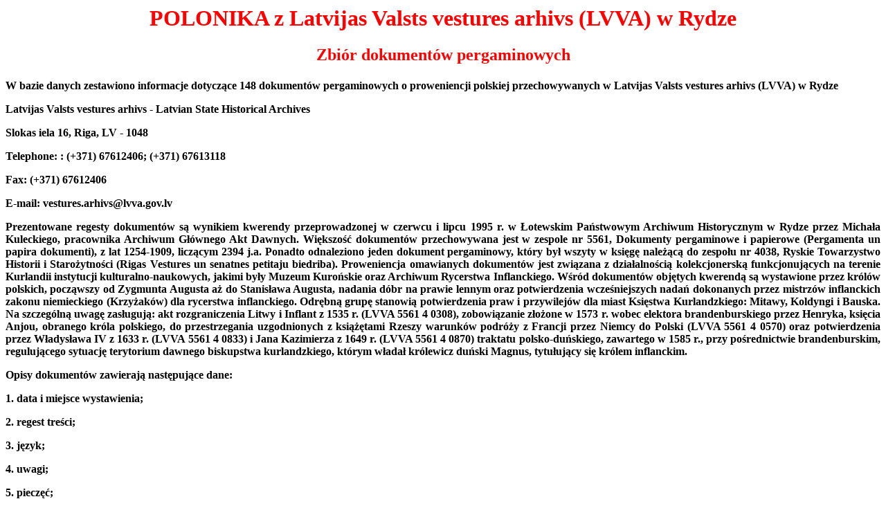

--- FILE ---
content_type: application/xml
request_url: http://www.postdiploma.pl/ryga.xml
body_size: 31327
content:
<?xml version="1.0" encoding="UTF-8"?>

<?xml-stylesheet type="text/xsl" href="ryga.xsl"?>

<dataroot>
<c02 level="file"><did>
<unitid label="Sygn">LVVA Fond 5561 2 0153</unitid>
<unitdate type="inclusive" normal="1447-05-03">
1447.05.03.</unitdate>
<abstract>Kazimierz, król polski potwierdza traktat handlowy między Rygą i Połockiem.</abstract>
<langmaterial><language langcode="lat">łac.</language>, <language langcode="ger">niem.</language></langmaterial></did>
<note><p>Kopia uwierzytelniona.</p><p> <geogname>zu Wille</geogname></p> </note>
<c03 level="item"><did><abstract>Brak</abstract></did></c03>
</c02>
<c02 level="file"><did>
<unitid label="Sygn">LVVA Fond 5561 4 0308</unitid>
<unitdate type="inclusive" normal="1535">
1535.-.</unitdate>
<abstract>Wacław, biskup żmudzki, Jan Bohdanowicz Sapieha, wojewoda podlaski, Mikołaj Andruszowicz, starosta mielnicki i Wacław Mikołajewicz z Mejszagoły, sekretarz hospodarski, komisarze Zygmunta, króla polskiego i Remnar von Schauerbach, komtur rewelski, Jan von Rerke, komtur marienburski, Dytrych von Balen, starosta rzeżycki i Jan von Borch, komisarze Waltera von Plettenberga, mistrza inflanckiego Zakonu Niemieckiego, wyznaczają granicę między Wielkim Księstwem Litewskim a Inflantami.</abstract>
<langmaterial><language langcode="lat">łac.</language></langmaterial></did>
<note><p> <geogname>[b. m.]</geogname></p></note>
<c03 level="item"><did><abstract>Przywieszone 2 pieczęcie (uszkodzone) na paskach pergaminowych, 2 paski bez pieczęci.</abstract></did></c03>
</c02>
<c02 level="file"><did>
<unitid label="Sygn">LVVA Fond 5561 4 0440</unitid>
<unitdate type="inclusive" normal="1560-03-26">
1560.03.26.</unitdate>
<abstract>Zygmunt August, król polski, potwierdza powtarzając dokument, w którym Herman von Brüggenei [Bryggenoe], mistrz inflancki Zakonu Niemieckiego, (1546.08.06. fridags na Vincula Petri. tho Wendenn) nadaje Hermanowi Wreden w lenno pewne grunty w powiecie bowskim, przy granicy z Litwą.</abstract>
<langmaterial><language langcode="lat">łac.</language>, <language langcode="ger">niem.</language></langmaterial></did>
<note><p>Dokument uszkodzony.</p><p> <geogname>Wilnae</geogname></p> </note>
<c03 level="item"><did><abstract>Przywieszona pieczęć litewska.</abstract></did></c03>
</c02>
<c02 level="file"><did>
<unitid label="Sygn">LVVA Fond 5561 4 0446</unitid>
<unitdate type="inclusive" normal="1561-05-12">
1561.05.12.</unitdate>
<abstract>Zygmunt August, król polski, potwierdza powtarzając dokument, w którym Jost Walrab, wójt w Bausku, (1560.07.08. zum Wiessoelten) nadaje Janowi Rummelmanowi w lenno 6 służb w dobrach dworu Mesothen.</abstract>
<langmaterial><language langcode="lat">łac.</language>, <language langcode="ger">niem.</language></langmaterial></did>
<note><p><geogname>Vilne</geogname></p></note>
<c03 level="item"><did><abstract>Brak</abstract></did></c03>
</c02>
<c02 level="file"><did>
<unitid label="Sygn">LVVA Fond 5561 4 0443</unitid>
<unitdate type="inclusive" normal="1561-09-10">
1561.09.10.</unitdate>
<abstract>Zygmunt August, król polski, nadaje Edwardowi Heidecken w lenno 2 służby w powiecie selburgskim w nagrodę za zniszczenia, których dopuścili się w jego dobrach zaciężni królewscy.</abstract>
<langmaterial><language langcode="lat">łac.</language></langmaterial></did>
<note><p>Dokument uszkodzony.</p><p> <geogname>Vilne</geogname></p> </note>
<c03 level="item"><did><abstract>Brak</abstract></did></c03>
</c02>
<c02 level="file"><did>
<unitid label="Sygn">LVVA Fond 5561 4 0456</unitid>
<unitdate type="inclusive" normal="1561-11-05">
1561.11.05.</unitdate>
<abstract>Zygmunt August, król polski, dokonuje zamiany poddanych z Wilhelmem Dollerthem i poleca Mikołajowi Talwoszowi, staroście selburskiemu, przekazać Dollerthowi 18 służb.</abstract>
<langmaterial><language langcode="lat">łac.</language></langmaterial></did>
<note><p>Dokument uszkodzony.</p><p> <geogname>Vilne</geogname></p> </note>
<c03 level="item"><did><abstract>Przywieszona pieczęć litewska.</abstract></did></c03>
</c02>
<c02 level="file"><did>
<unitid label="Sygn">LVVA Fond 5561 4 0474</unitid>
<unitdate type="inclusive" normal="1563-04-30">
1563.04.30.</unitdate>
<abstract>Zygmunt August, król polski, potwierdza powtarzając dokument, w którym Gotard [Kettler], książę kurlandzki, generalny administrator Inflant, (1562.12.08. vff vnserm hause Bauschenburgk) nadaje Kasprowi Zyberkowi [Sieberg] dwór zwany Bewer al. Bebre i należące do niego służby za Dźwiną w powiecie dyneburskim.</abstract>
<langmaterial><language langcode="lat">łac.</language>, <language langcode="ger">niem.</language></langmaterial></did>
<note><p><geogname>Vilnae</geogname></p></note>
<c03 level="item"><did><abstract>Przywieszona pieczęć litewska.</abstract></did></c03>
</c02>
<c02 level="file"><did>
<unitid label="Sygn">LVVA Fond 5561 4 0478</unitid>
<unitdate type="inclusive" normal="1563-10-13">
1563.10.13.</unitdate>
<abstract>Zygmunt August, król polski, nadaje w lenno Fabianowi Borchowi [Borgk], sędziemu ziemskiemu dyneburskiemu, wieś Prekul w powiecie rzeżyckim jako wynagrodzenie za szkody wyrządzone w dobrach Borcha przez zaciężnych królewskich oraz potwierdza prawo tegoż do karczmy i służby we wsi Reischen.</abstract>
<langmaterial><language langcode="lat">łac.</language></langmaterial></did>
<note><p> Dorso: Notatka o oblacie dokumentu w aktach Metryki Koronnej (1768.08.29. fer.2 p.f.s.Bartholomaei ap.).</p><p> <geogname>Vilnae</geogname></p> </note>
<c03 level="item"><did><abstract>Przywieszona pieczęć litewska (uszkodzona).</abstract></did></c03>
</c02>
<c02 level="file"><did>
<unitid label="Sygn">LVVA Fond 5561 4 0517</unitid>
<unitdate type="inclusive" normal="1567-04-25">
1567.04.25.</unitdate>
<abstract>Jan Chodkiewicz, starosta żmudzki, generalny administrator Inflant nadaje w lenno Gotardowi Hernigk zamek Lynburgk i 12 służb.</abstract>
<langmaterial><language langcode="ger">niem.</language></langmaterial></did>
<note><p> Dorso: Stare sygnatury: N.11, 1.</p><p> <geogname>zu Kircholm</geogname></p> </note>
<c03 level="item"><did><abstract>Przywieszona pieczęć Chodkiewicza (dobrze zachowana).</abstract></did></c03>
</c02>
<c02 level="file"><did>
<unitid label="Sygn">LVVA Fond 5561 1 0189</unitid>
<unitdate type="inclusive" normal="1567-06-22">
1567.06.22.</unitdate>
<abstract>Jan Chodkiewicz, starosta żmudzki, generalny administrator Inflant, nadaje w lenno Jostowi Cloten, sekretarzowi królewskiemu i swojemu radcy 30 służb.</abstract>
<langmaterial><language langcode="ger">niem.</language></langmaterial></did>
<note><p>Dorso: Dawna sygnatura: No 2. Stempel &quot;Livländisches Ritterschaft Archiv 1919 nr 46.&quot;</p><p> <geogname>in vnserm Valdtlagerr vor Dunemundt</geogname></p> </note>
<c03 level="item"><did><abstract>Brak</abstract></did></c03>
</c02>
<c02 level="file"><did>
<unitid label="Sygn">LVVA Fond 5561 4 0510</unitid>
<unitdate type="inclusive" normal="1567-07-10">
1567.07.10.</unitdate>
<abstract>Zygmunt August, król polski, potwierdza powtarzając dokument, w którym Jan Chodkiewicz, starosta żmudzki, generalny administrator Inflant (1567.05.30. ex castris nostris ad Dunemundam) nadaje Maciejowi Strubiczowi, sekretarzowi królewskiemu, w lenno dwór Abell w powiecie laudańskim, należący poprzednio do kapituły ryskiej, 15 służb w Brausche [&quot;in Wacka Brausche nuncupata&quot;] w powiecie saleńskim, las zw. Syntelen w powiecie laudańskim i 25 służb w Berische [&quot;in Wacka vulgo Berische dicta&quot;] w powiecie seswiejskim.</abstract>
<langmaterial><language langcode="lat">łac.</language></langmaterial></did>
<note><p>Ozdobny inicjał. Na zakładce notatka o przedstawieniu dokumentu przed komisją królewską w 1599 r.  Dorso: Stara sygnatura: 6.</p><p> <geogname>Vilnae</geogname></p> </note>
<c03 level="item"><did><abstract>Brak</abstract></did></c03>
</c02>
<c02 level="file"><did>
<unitid label="Sygn">LVVA Fond 5561 1 0190</unitid>
<unitdate type="inclusive" normal="1567-08-04">
1567.08.04.</unitdate>
<abstract>Jan Chodkiewicz starosta żmudzki, generalny administrator Inflant, na prośbę Jerzego Colleriusa potwierdza powtarzając następujące dokumenty: 1) Jerzy Hollandt, proboszcz, Henryk Nettelhorst, wicedziekan i cała kapituła archikatedralna ryska (1469.09.25. Montags vohr s[ancti] Michaelis Archangeli. tho Ryga) nadają Hansowi Marrenowi w lenno 2 służby i młyn koło zamku kapituły Hunsell [Sunstul]. 2) Erhard von Kunhein proboszcz i cała kapituła archikatedralna ryska (1561.12.12 in Ryga) nadaje w lenno Jerzemu Collerowi [Collerius], sekretarzowi kapituły dwór i dobra Sunstul.</abstract>
<langmaterial><language langcode="ger">niem.</language></langmaterial></did>
<note><p> Dorso: Dawna sygnatura: 24. Stempel &quot;Archiv der Livländischen Ritterschaft zu Riga&quot;, data roczna wpłynięcia dokumentu (1898) i numer (645).</p><p> <geogname>Vilnae</geogname></p> </note>
<c03 level="item"><did><abstract>Brak</abstract></did></c03>
</c02>
<c02 level="file"><did>
<unitid label="Sygn">LVVA Fond 5561 1 0192</unitid>
<unitdate type="inclusive" normal="1568-05-26">
1568.05.26.</unitdate>
<abstract>Zygmunt August, król polski, potwierdza bez powtarzania dokument, w którym Gotard [Kettler], książę kurlandzki, zatwierdza kontrakt w sprawie sprzedaży 30 służb w powiecie jurborskim w Inflantach, zawarty między Justusem Claudiusem, sekretarzem królewskim, a Erykiem Kettlerem, dworzaninem książęcym.</abstract>
<langmaterial><language langcode="lat">łac.</language></langmaterial></did>
<note><p> Dorso: Notatki o przedstawieniu dokumentu komisarzom królewskim w 1599 r. i komisarzom szwedzkim w 1632 r.</p><p> <geogname>Grodnae in publico conventu</geogname></p> </note>
<c03 level="item"><did><abstract>Brak</abstract></did></c03>
</c02>
<c02 level="file"><did>
<unitid label="Sygn">LVVA Fond 5561 1 0195</unitid>
<unitdate type="inclusive" normal="1569-07-30">
1569.07.30.</unitdate>
<abstract>Jan Chodkiewicz, starosta żmudzki, generalny administrator Inflant, potwierdza prawo lenne Wiganda von Gylzen [Hylzen] do wsi Muekosommen.</abstract>
<langmaterial><language langcode="ger">niem.</language></langmaterial></did>
<note><p> Dorso: Stempel &quot;Archiv der Livländischen Ritterschaft&quot; i notatka o okazaniu dokumentu komisji rewizyjnej [szwedzkiej] w 1632 r.</p><p> <geogname>Lublin</geogname></p> </note>
<c03 level="item"><did><abstract>Przywieszona pieczęć Chodkiewicza odciśnięta w misce woskowej</abstract></did></c03>
</c02>
<c02 level="file"><did>
<unitid label="Sygn">LVVA Fond 5561 1 0198</unitid>
<unitdate type="inclusive" normal="1571-03-01">
1571.03.01.</unitdate>
<abstract>Zygmunt August, król polski, potwierdza powtarzając dokument, w którym burmistrz i rajcy miasta Wenden (1570.09.23. zu Wenden) widymują następujące dokumenty: 1) Gotard [Kettler], mistrz inflancki Zakonu Niemieckiego, (1561.01.09. czu Riga) nadaje Hansowi Möllerow w lenno służbę w powiecie Arren. 2) Gotard [Kettler], mistrz inflancki Zakonu Niemieckiego, (1561.09.03. czu Rige) nadaje Hansowi Möllerowi w lenno pewien grunt nad potokiem Symphtim w Inflantach.</abstract>
<langmaterial><language langcode="lat">łac.</language>, <language langcode="ger">niem.</language></langmaterial></did>
<note><p> <geogname>Warsouiae</geogname></p></note>
<c03 level="item"><did><abstract>Brak</abstract></did></c03>
</c02>
<c02 level="file"><did>
<unitid label="Sygn">LVVA Fond 5561 1 0199</unitid>
<unitdate type="inclusive" normal="1571-09-14">
1571.09.14.</unitdate>
<abstract>Jan Chodkiewicz, starosta żmudzki, generalny administrator Inflant, nadaje Zachariaszowi Stopiusowi z Wrocławia, doktorowi filozofii i medycyny, 3 służby i 2 ogrodników w okręgu Kirchholm.</abstract>
<langmaterial><language langcode="lat">łac.</language></langmaterial></did>
<note><p> Dorso: Notatka o przedstawieniu dokumentu komisarzom królewskim w 1599 r.</p><p> <geogname>in arce regia Kircholm in Liuonia</geogname></p> </note>
<c03 level="item"><did><abstract>Brak</abstract></did></c03>
</c02>
<c02 level="file"><did>
<unitid label="Sygn">LVVA Fond 5561 4 0556</unitid>
<unitdate type="inclusive" normal="1571-10-01">
1571.10.01.</unitdate>
<abstract>Zygmunt August, król polski, potwierdza powtarzając dokument, w którym Jan Chodkiewicz, starosta żmudzki, generalny administrator Inflant (1567.03.18.-.) na prośbę Mikołaja Talwosza, kasztelana mińskiego, namiestnika dyneburskiego nadaje w lenno Andrzejowi Kropenbrochowi [Krobbenbroth] pewne grunty puste, 1 służbę i prawo do łowienia ryb w jeziorach: Sowekirsh, Lutknishen i Wishkishen w powiecie dyneburskim.</abstract>
<langmaterial><language langcode="lat">łac.</language>, <language langcode="ger">niem.</language></langmaterial></did>
<note><p>Dokument uszkodzony, brak m.in. miejsca wystawienia dokumentu Chodkiewicza. Na zakładce notatka z informacją o przedstawieniu dokumentu przed komisją królewską w 1599 r.  Dorso: Streszczenie (XVII w.?) i stara sygnatura: No 92.</p><p> <geogname>Warsouiae</geogname></p> </note>
<c03 level="item"><did><abstract>Przywieszona pieczęć mniejsza koronna.</abstract></did></c03>
</c02>
<c02 level="file"><did>
<unitid label="Sygn">LVVA Fond 5561 4 0558</unitid>
<unitdate type="inclusive" normal="1571-10-12">
1571.10.12.</unitdate>
<abstract>Zygmunt August, król polski, wyznacza Henrykowi a Vietinghof [Viettinghoff, Phitinghoff], królewskiemu radcy i komisarzowi wojskowemu w Inflantach pensję roczną 400 złp, płatną ze skarbu litewskiego na dzień 29 września [&quot;pro festo sancti Michaelis Archangeli&quot;].</abstract>
<langmaterial><language langcode="lat">łac.</language></langmaterial></did>
<note><p>Na zakładce notatka o przedstawieniu dokumentu przed komisją królewską 1599.03.30. Dorso: Stare sygnatury: B, Conv. 2 Lit. Q.</p><p> <geogname>Warsouiae</geogname></p> </note>
<c03 level="item"><did><abstract>Brak</abstract></did></c03>
</c02>
<c02 level="file"><did>
<unitid label="Sygn">LVVA Fond 5561 4 0570</unitid>
<unitdate type="inclusive" normal="1573-09-20">
1573.09.20.</unitdate>
<abstract>Henryk [Walezy], obrany król polski, książę andegaweński zawiadamia [Jana Jerzego] elektora brandenburskiego o uzyskaniu zgody sejmu Rzeszy na przejazd przez Niemcy z Francji do Polski, z orszakiem 800 jeźdźców oraz obiecuje dochować podczas przejazdu przez Brandenburgię ustalonych warunków.</abstract>
<langmaterial><language langcode="lat">łac.</language></langmaterial></did>
<note><p> <geogname>Parisiis in palatio nostro Andegauensi</geogname></p></note>
<c03 level="item"><did><abstract>Na pergaminie odciśnięta dwustronnie w wosku pieczęć Henryka jako księcia andegaweńskiego. Odcisk poważnie uszkodzony i nieczytelny.</abstract></did></c03>
</c02>
<c02 level="file"><did>
<unitid label="Sygn">LVVA Fond 5561 4 0587</unitid>
<unitdate type="inclusive" normal="1576-07-27">
1576.07.27.</unitdate>
<abstract>Stefan, król polski, na prośbę Stefana Bielawskiego, dzierżawcy bolnickiego, za wstawiennictwem Jana Chodkiewicza, kasztelana wileńskiego, generalnego administratora Inflant oraz Ostafiego Wołłowicza, kasztelana trockiego, podkanclerzego litewskiego, potwierdza powtarzając dokument, w którym Henryk, król polski, (1574.03.01. Cracouiae in comitiis nostri [sic] generalibus foelicis coronationis nostrae) zachowuje Stefana Bielawskiego, starostę knyszyńskiego i goniądzkiego w posiadaniu zastawnym dóbr Bolniki w pow. wiłkomirskim, odkupionych od Jerzego Ościka, wojewody mścisławskiego, aż do czasu wyciągnięcia z tych dóbr zapisanych na nich 4 tys. złp.</abstract>
<langmaterial><language langcode="sla">rus.</language>, <language langcode="lat">łac.</language></langmaterial></did>
<note><p>Na prawym (heraldycznie) marginesie notatka o oblatowaniu dokumentu w aktach grodzkich słonimskich (1729.07.27. na urzędzie JKMci grodzkim słonimskim). Dorso: Notatka z informacją o oblatowaniu dokumentu w aktach grodzkich słonimskich (1729.07.27. na urzędzie JKMci grodzkim słonimskim) i stare sygnatury: 4to i N. 97.</p><p> <geogname>u Knyszine</geogname></p> </note>
<c03 level="item"><did><abstract>Brak</abstract></did></c03>
</c02>
<c02 level="file"><did>
<unitid label="Sygn">LVVA Fond 5561 4 0595</unitid>
<unitdate type="inclusive" normal="1577-06-14">
1577.06.14.</unitdate>
<abstract>Jan Chodkiewicz, starosta żmudzki, generalny administrator Inflant nadaje Dytrychowi Schepinowi 2 części ogrodu nad Dźwiną, należącego do zamku w Kirchholmie, pierwszą nad rzeczką Mischbech, drugą między granicami pól zw. Ley i Fris oraz prawo łowienia ryb w Dźwinie i jeziorze zw. &quot;Biskupie miejsce&quot; [&quot;in lacu Episcopi loco dicto&quot;].</abstract>
<langmaterial><language langcode="lat">łac.</language></langmaterial></did>
<note><p>Ozdobny inicjał. Dorso: Notatka o przedstawieniu dokumentu przed komisją (1761.05.15.) oraz stare sygnatury: No 26, No 33 (przekreślone) i 14.</p><p> <geogname>Caunae</geogname></p> </note>
<c03 level="item"><did><abstract>Brak</abstract></did></c03>
</c02>
<c02 level="file"><did>
<unitid label="Sygn">LVVA Fond 5561 4 0617</unitid>
<unitdate type="inclusive" normal="1579">
1579.-.-.</unitdate>
<abstract>Stefan, król polski, potwierdza powtarzając dokument, w którym Gotard [Kettler], książę kurlandzki, (1579.-.-.) potwierdza ugodę zawartą w jego imieniu z Maciejem von der Recke [Rekke] w sprawie zamku w pow. Doblen.</abstract>
<langmaterial><language langcode="lat">łac.</language>, <language langcode="ger">niem.</language></langmaterial></did>
<note> <p>Część dokumentu odcięta, brak ok. połowy tekstu, w tym dat dziennych i miesięcznych oraz miejsc wystawienia dokumentów Batorego i Kettlera. Ozdobny inicjał &quot;S&quot;. Dorso: Stempel &quot;Kurländisches Landesarchiv&quot; i stara sygnatura: Nro 2.</p><p> <geogname>bm</geogname></p></note>
<c03 level="item"><did><abstract>Brak</abstract></did></c03>
</c02>
<c02 level="file"><did>
<unitid label="Sygn">LVVA Fond 5561 4 0661</unitid>
<unitdate type="inclusive" normal="1582-01-10">
1582.01.10.</unitdate>
<abstract>Stefan, król polski, zezwala Marcinowi Berzewiczowi [de Berzevicze], kanclerzowi siedmiogrodzkiemu, staroście starogardzkiemu wykupić z rąk Magnusa, pana biskupstwa kurlandzkiego, zamek Dondangen.</abstract>
<langmaterial><language langcode="lat">łac.</language></langmaterial></did>
<note><p> Dorso: Regest łac. i stara sygnatura: N.59.</p><p> <geogname>Vilnae</geogname></p> </note>
<c03 level="item"><did><abstract>Przywieszone pieczęcie, mniejsza koronna (odcisk w misce woskowej) i większa litewska (odcisk w puszce drewnianej, wieczka brak).</abstract></did></c03>
</c02>
<c02 level="file"><did>
<unitid label="Sygn">LVVA Fond 5561 4 0669</unitid>
<unitdate type="inclusive" normal="1582-03-26">
1582.03.26.</unitdate>
<abstract>Stefan, król polski, potwierdza bez powtarzania układ zawarty między Marcinem Berzewiczem [de Berzevicze], kanclerzem siedmiogrodzkim, starostą starogardzkim i Magnusem, panem biskupstwa kurlandzkiego, w sprawie wykupu z rąk Magnusa zamku Dondangen oraz zatwierdza wspomnianego Marcina Berzewicza w posiadaniu tego zamku.</abstract>
<langmaterial><language langcode="lat">łac.</language></langmaterial></did>
<note><p> Dorso: Regest łac. i stara sygnatura: N.58.</p><p> <geogname>Rigae</geogname></p> </note>
<c03 level="item"><did><abstract>Przywieszone pieczęcie, mniejsza koronna (odcisk w misce woskowej) i większa litewska (odcisk w puszce drewnianej, uszkodzony, wieczka brak).</abstract></did></c03>
</c02>
<c02 level="file"><did>
<unitid label="Sygn">LVVA Fond 5561 1 0204</unitid>
<unitdate type="inclusive" normal="1582-04-30">
1582.04.30. (die ultima)</unitdate>
<abstract>Stefan, król polski, potwierdza powtarzając następujące dokumenty: 1) Gotard [Kettler], mistrz inflancki Zakonu Niemieckiego (1561.09.09. Rige) nadaje Tomaszowi Hornerowi swojemu słudze pewien plac i ogród w Rydze. 2) Gotard [Kettler], książę kurlandzki (1569.03.24. zur Goldingen) zatwierdza akt sprzedaży wyżej wymienionego placu z ogrodem przez Tomasza Hornera Franciszkowi Kaffe.</abstract>
<langmaterial><language langcode="lat">łac.</language>, <language langcode="ger">niem.</language></langmaterial></did>
<note><p> <geogname>Rigae</geogname></p></note>
<c03 level="item"><did><abstract>Brak</abstract></did></c03>
</c02>
<c02 level="file"><did>
<unitid label="Sygn">LVVA Fond 5561 1 0205</unitid>
<unitdate type="inclusive" normal="1582-05-02">
1582.05.02.</unitdate>
<abstract>Stefan, król polski, potwierdza prawo lenne Fabiana ab Ungern do dóbr Eichenungern.</abstract>
<langmaterial><language langcode="lat">łac.</language></langmaterial></did>
<note><p> Dorso: Nadruk: &quot;Archiv der Livländischen Ritterschaft.&quot; Notatki o przedstawieniu dokumentu podczas rewizji w latach 1599 i 1632.</p><p> <geogname>Rigae</geogname></p> </note>
<c03 level="item"><did><abstract>Brak</abstract></did></c03>
</c02>
<c02 level="file"><did>
<unitid label="Sygn">LVVA Fond 5561 4 0672</unitid>
<unitdate type="inclusive" normal="1582-11-20">
1582.11.20.</unitdate>
<abstract>Stefan, król polski, zatwierdza Marcina Berzewicza [de Berzevicze], kanclerza siedmiogrodzkiego, starostę starogardzkiego w dziedzicznym posiadaniu zamku Dondangen oraz innych dóbr, zwłaszcza w Inflantach i Prusach Królewskich.</abstract>
<langmaterial><language langcode="lat">łac.</language></langmaterial></did>
<note><p>U góry Orzeł ukoronowany z herbem Batorych na piersi. Dekoracja z motywów roślinnych na marginesach.  Dorso: Zatarte regesty i stare sygnatury.</p><p> <geogname>Varschouiae in conventu Regni generali</geogname></p> </note>
<c03 level="item"><did><abstract>Przywieszone pieczęcie, majestatyczna (odcisk w puszce drewnianej, wieczka brak) i wielka litewska (odcisk w puszce drewnianej, wieczka brak).</abstract></did></c03>
</c02>
<c02 level="file"><did>
<unitid label="Sygn">LVVA Fond 5561 4 0682</unitid>
<unitdate type="inclusive" normal="1585-03-04">
1585.03.04.</unitdate>
<abstract>Stefan, król polski, nadaje Danielowi Hermanowi dworek [&quot;curiola&quot;] Praulen w powiecie laudańskim, przypadły do dyspozycji królewskiej prawem kaduka po Walterze Hakfelt i grunt zw. Zintel al. Zentelland w tymże powiecie, przydzielony przez komisarzy królewskich.</abstract>
<langmaterial><language langcode="lat">łac.</language></langmaterial></did>
<note><p>Ozdobny inicjał &quot;S&quot;. Na zakładce notatka o przedstawieniu dokumentu komisji królewskiej w 1599 r.</p><p> <geogname>Warsouiae</geogname></p> </note>
<c03 level="item"><did><abstract>Przywieszone pieczęcie, mniejsza koronna i mniejsza litewska (oba odciski w miskach woskowych).</abstract></did></c03>
</c02>
<c02 level="file"><did>
<unitid label="Sygn">LVVA Fond 5561 4 0683</unitid>
<unitdate type="inclusive" normal="1585-12-18">
1585.12.18.</unitdate>
<abstract>Stefan, król polski, w nagrodę za męstwo okazane podczas oblężenia Pskowa nadaje w lenno Wilhelmowi Kettlerowi zamek i dobra Amboten w Inflantach.</abstract>
<langmaterial><language langcode="lat">łac.</language></langmaterial></did>
<note><p>Ozdobny inicjał &quot;S&quot;.  Dorso: Regest niem. i stare sygnatury: Num.6a, No166, (przerobiona następnie na 199).</p><p> <geogname>Grodnae</geogname></p> </note>
<c03 level="item"><did><abstract>Przywieszona pieczęć mniejsza litewska (odcisk w misce woskowej). Brak śladów po przywieszeniu pieczęci koronnej.</abstract></did></c03>
</c02>
<c02 level="file"><did>
<unitid label="Sygn">LVVA Fond 5561 2 0116</unitid>
<unitdate type="inclusive" normal="1586-03-21">
1586.03.21.</unitdate>
<abstract>Stefan, król polski, potwierdza prawo Ottona Kanne [Kannius], sekretarza ryskiego i jego żony Elżbiety do dóbr Murikas w powiecie trejdeńskim, nadanych im przez komisarzy królewskich, Jerzego Radziwiłła i Stanisława Pękosławskiego.</abstract>
<langmaterial><language langcode="lat">łac.</language></langmaterial></did>
<note><p> <geogname>Grodnae</geogname></p></note>
<c03 level="item"><did><abstract>Przywieszona pieczęć mniejsza koronna, po pieczęci litewskiej pozostała dziura w pergaminie.</abstract></did></c03>
</c02>
<c02 level="file"><did>
<unitid label="Sygn">LVVA Fond 5561 4 0686</unitid>
<unitdate type="inclusive" normal="1587-11-10">
1587.11.10.</unitdate>
<abstract>Zygmunt III, król polski, zachowuje Waltera Borcha i jego syna, Fabiana, rotmistrza królewskiego w posiadaniu dóbr Proecul, Borkielin alias Workielin, Gallen, Pileklan, Ciscad alias Kezzen, Trumen i Weyping w star. rzeżyckim oraz Oselmoysa [Lassmoyza] w Kurlandii.</abstract>
<langmaterial><language langcode="lat">łac.</language></langmaterial></did>
<note><p> Dorso: Regest pol. (XVIII w.?) i notatka o oblatowaniu dokumentu w aktach II departamentu sądu wyższego namiestnictwa połockiego przez Michała Borcha, wojewodę bełskiego (1788.05.31.).</p><p> <geogname>Cracovie</geogname></p> </note>
<c03 level="item"><did><abstract>Przywieszona pieczęć litewska (odcisk w misce woskowej, na pasku pergaminowym, słabo czytelny). Pieczęć koronna oderwana.</abstract></did></c03>
</c02>
<c02 level="file"><did>
<unitid label="Sygn">LVVA Fond 5561 1 0367</unitid>
<unitdate type="inclusive" normal="1588-02-12">
1588.02.12.</unitdate>
<abstract>Zygmunt III, król polski, potwierdza bez powtarzania dokument, w którym Ludwik, król polski, (1372.05.16. Cracoviae) nadaje szlachectwo rodowi Skodejskich.</abstract>
<langmaterial><language langcode="lat">łac.</language></langmaterial></did>
<note><p>Dokument okazany Zygmuntowi III był prawdopodobnie falsyfikatem.</p><p> <geogname>Cracoviae in publicis Regni commitiis [sic]</geogname></p> </note>
<c03 level="item"><did><abstract>Przywieszone pieczęcie, koronna i litewska, zachowane szczątkowo.</abstract></did></c03>
</c02>
<c02 level="file"><did>
<unitid label="Sygn">LVVA Fond 5561 4 0691</unitid>
<unitdate type="inclusive" normal="1588-05-05">
1588.05.05.</unitdate>
<abstract>Zygmunt III, król polski, nadaje w lenno Wawrzyńcowi Offenbergerowi dobra w starostwach seswiejskim i laudańskim w Inflantach, nabyte przez ojca tegoż Wawrzyńca od Jodoka Conrata i Łukasza Hubnera.</abstract>
<langmaterial><language langcode="lat">łac.</language></langmaterial></did>
<note><p>Ozdobny inicjał &quot;S&quot;. Na zakładce notatka z informacją o przedstawieniu dokumentu komisji królewskiej w 1599 r.  Do dokumentu dołączona papierowa nieuwierzytelniona kopia z XVII-wiecznym przekładem tekstu na niemiecki. W przekładzie źle odczytano nazwisko podpisanego na dokumencie sekretarza królewskiego (Gatinski zamiast Gałczyński). Dorso: Regesty niem. i łac. (XVII w.?) i stara sygnatura: 13.</p><p> <geogname>Cracouiae</geogname></p> </note>
<c03 level="item"><did><abstract>Ślady po przywieszeniu pieczęci koronnej i litewskiej.</abstract></did></c03>
</c02>
<c02 level="file"><did>
<unitid label="Sygn">LVVA Fond 5561 1 0207</unitid>
<unitdate type="inclusive" normal="1589-03-06">
1589.03.06.</unitdate>
<abstract>Zygmunt III, król polski, zachowuje Stanisława Rogozińskiego przy prawie lennym do dóbr Sepkul w powiecie lemzalskim.</abstract>
<langmaterial><language langcode="lat">łac.</language></langmaterial></did>
<note><p> Dorso: Stempel: &quot;Archiv der Livländisches Ritterschaft&quot;. Notatka o przedstawieniu dokumentu komisarzom królewskim w 1599 r.</p><p> <geogname>Warsauiae</geogname></p> </note>
<c03 level="item"><did><abstract>Przywieszone pieczęcie, koronna i litewska.</abstract></did></c03>
</c02>
<c02 level="file"><did>
<unitid label="Sygn">LVVA Fond 5561 1 0208</unitid>
<unitdate type="inclusive" normal="1589-04-20">
1589.04.20.</unitdate>
<abstract>Zygmunt III, król polski, nadaje Kasprowi von Berge, burmistrzowi ryskiemu, w lenno dobra Berghof i inne w Inflantach.</abstract>
<langmaterial><language langcode="lat">łac.</language></langmaterial></did>
<note><p>Dokument uszkodzony przez wilgoć. Dorso: Notatka o okazaniu dokumentu komisji rewizyjnej [szwedzkiej] w 1632 r.</p><p> <geogname>Varsaviae in comitiis Regni generalibus</geogname></p> </note>
<c03 level="item"><did><abstract>Przywieszone pieczęcie, koronna i litewska.</abstract></did></c03>
</c02>
<c02 level="file"><did>
<unitid label="Sygn">LVVA Fond 4038 2 0124</unitid>
<unitdate type="inclusive" normal="1590-01-03">
1590.01.03.</unitdate>
<abstract>Zygmunt III, król polski, nadaje w dożywotnie posiadanie Andrzejowi Gutowi, synowi niegdy Mikołaja, królewskiego rotmistrza piechoty w zamku Marienburg, w Inflantach, dobra Halszwik, Netken i Krage w powiecie marienburskim.</abstract>
<langmaterial><language langcode="lat">łac.</language></langmaterial></did>
<note><p>Dokument wszyty w księgę.  Dorso: Notatka o przedstawieniu dokumentu komisji królewskiej w 1599 r.</p><p> <geogname>Warssauiae</geogname></p> </note>
<c03 level="item"><did><abstract>Brak</abstract></did></c03>
</c02>
<c02 level="file"><did>
<unitid label="Sygn">LVVA Fond 5561 4 0694</unitid>
<unitdate type="inclusive" normal="1590-04-10">
1590.04.10.</unitdate>
<abstract>Zygmunt III, król polski, zachowuje Fryderyka Karola, Jana Krzysztofa i Krystiana Bilius, synów niegdyś Krzysztofa, w posiadaniu dóbr Punem, razem z prawem łowienia ryb w stawie Fiddel i łąką w Uko, w powiecie &quot;Ervalensis&quot; [?].</abstract>
<langmaterial><language langcode="lat">łac.</language></langmaterial></did>
<note><p>Dorso: Zatarty regest łac. (XVI w.?) i stara sygnatura: No 19.</p><p> <geogname>Varsouiae</geogname></p> </note>
<c03 level="item"><did><abstract>Przywieszone pieczęcie, mniejsza koronna i większa litewska (obie w uszkodzonych miskach woskowych).</abstract></did></c03>
</c02>
<c02 level="file"><did>
<unitid label="Sygn">LVVA Fond 5561 1 0212</unitid>
<unitdate type="inclusive" normal="1590-05-05">
1590.05.05.</unitdate>
<abstract>Zygmunt III, król polski, zezwala Katarzynie, wdowie po Hermanie Westerack, mieszczaninie ryskim, ustąpić adoptowanemu synowi, Tomaszowi Sudendorpowi prawo lenne do 5 służb w powiatach, nowomłyńskim i kremońskim.</abstract>
<langmaterial><language langcode="lat">łac.</language></langmaterial></did>
<note><p> <geogname>Varsouiae</geogname></p></note>
<c03 level="item"><did><abstract>Brak</abstract></did></c03>
</c02>
<c02 level="file"><did>
<unitid label="Sygn">LVVA Fond 5561 2 0090</unitid>
<unitdate type="inclusive" normal="1591">
1591.-.-.</unitdate>
<abstract>Zygmunt III, król polski, potwierdza powtarzając dokument, w którym Stefan, król polski, (-.-. Rigae) potwierdza powtarzając następujące dokumenty: 1) Gotard [Kettler], mistrz inflancki Zakonu Niemieckiego, (1561.09.09. Rige) nadaje Tomaszowi Hornerowi, swojemu słudze, pewien plac i ogród w Rydze. 2) Gotard [Kettler], książę kurlandzki, (1569.03.24. zur Goldingen) zatwierdza akt sprzedaży wyżej wymienionego placu z ogrodem przez Tomasza Hornera Franciszkowi Kaffe.</abstract>
<langmaterial><language langcode="lat">łac.</language>, <language langcode="ger">niem.</language></langmaterial></did>
<note><p>Zachowana tylko połowa dokumentu, w związku z czym brak daty wystawienia dokumentu Stefana Batorego oraz daty dziennej i miesięcznej oraz miejsca wystawienia dokumentu Zygmunta III.</p><p> <geogname>[b.m.]</geogname></p> </note>
<c03 level="item"><did><abstract>Brak</abstract></did></c03>
</c02>
<c02 level="file"><did>
<unitid label="Sygn">LVVA Fond 5561 1 0357</unitid>
<unitdate type="inclusive" normal="1591-01-02">
1591.01.02.</unitdate>
<abstract>Zygmunt III, król polski, nobilituje Dawida Hilchena, syndyka ryskiego, oraz jego braci, Jana doktora filozofii i medycyny oraz Tomasza i nadaje im herb Jelita.</abstract>
<langmaterial><language langcode="lat">łac.</language></langmaterial></did>
<note><p>Kolorowy rysunek herbu Jelita, na marginesach dekoracja z motywów roślinnych, u góry wizerunek herbu królewskiego. Dwa pierwsze wiersze pisane złotą antykwą, tytuł królewski oraz nazwiska Hilchena i Jana Zamoyskiego, kanclerza i hetmana wielkiego koronnego pisane złotem.  Dorso: Notatka o wciągnięciu dokumentu &quot;ad matriculam&quot; sporządzona w Rydze 1733.06.22. i stempel &quot;Archiv der Livländischen Ritterschaft&quot;.</p><p> <geogname>Warsauiae in conuentione Regni nostri generali</geogname></p> </note>
<c03 level="item"><did><abstract>Przywieszone pieczęcie, majestatyczna Zygmunta III (odcisk uszkodzony) i większa litewska.</abstract></did></c03>
</c02>
<c02 level="file"><did>
<unitid label="Sygn">LVVA Fond 5561 1 0214</unitid>
<unitdate type="inclusive" normal="1591-03-21">
1591.03.21.</unitdate>
<abstract>Zygmunt III, król polski, potwierdza powtarzając dokument, w którym Jan Salis starszy [der Elter] (1576.06.10. ahm fest der heiligenn Pfingstenn in Neuwen hoffe dess herrn Burgmeisters Landtgutte) zawiera kontrakt z Henrykiem von Ulenbrock, burmistrzem ryskim, w sprawie sprzedaży pewnych gruntów.</abstract>
<langmaterial><language langcode="lat">łac.</language>, <language langcode="ger">niem.</language></langmaterial></did>
<note><p> <geogname>Varsaviae</geogname></p></note>
<c03 level="item"><did><abstract>Przywieszone pieczęcie, koronna i litewska.</abstract></did></c03>
</c02>
<c02 level="file"><did>
<unitid label="Sygn">LVVA Fond 5561 4 0695</unitid>
<unitdate type="inclusive" normal="1591-04-10">
1591.04.10.</unitdate>
<abstract>Zygmunt III, król polski, potwierdza powtarzając dokument, w którym Wilhelm Orges von Rautenberg (1589.06.12. zu Idel) ustępuje synowi, Filipowi, prawo do dóbr Idel, zastrzegając sobie prawo do ich częściowego użytkowania.</abstract>
<langmaterial><language langcode="lat">łac.</language>, <language langcode="ger">niem.</language></langmaterial></did>
<note><p> Dorso: Regest łac.-niem. (zamiast Zygmunta III omyłkowo wpisany Zygmunt August), inny regest (zatarty) i dawne sygnatury: No 2 (przekreślona), No 51.</p><p> <geogname>Warsauiae</geogname></p> </note>
<c03 level="item"><did><abstract>Przywieszone pieczęcie, mniejsza koronna (odcisk w misce woskowej, nieco zatarty i uszkodzony) i litewska (odcisk w misce woskowej, uszkodzony w stopniu uniemożliwiającym identyfikację).</abstract></did></c03>
</c02>
<c02 level="file"><did>
<unitid label="Sygn">LVVA Fond 5561 4 0700</unitid>
<unitdate type="inclusive" normal="1591-11-05">
1591.11.05.</unitdate>
<abstract>Zygmunt III, król polski, potwierdza powtarzając następujące dokumenty: 1) Zygmunt August, król polski, (1571.10.12. Warssauiae) wyznacza Henrykowi a Vietinghof [Phitinghoff], swojemu radcy i komisarzowi wojskowemu w Inflantach, pensję roczną 400 złp, płatną ze skarbu litewskiego na dzień 09.29. [&quot;pro festo sancti Michaelis Archangeli&quot;]. 2) Zygmunt August, król polski, (1571.10.14. w Warssawie) poleca Mikołajowi Naruszewiczowi, podskarbiemu litewskiemu, wypłacać Henrykowi a Vietinghoff [s Witingoffu], począwszy od dnia 1572.09.29. przyznaną dożywotnią pensję 400 złp. 3) Gotard [Kettler], książę kurlandzki, (1585.11.15. Mitauiae) w imieniu spadkobierców Henryka a Vietinghof prosi Stefana, króla polskiego, o rozszerzenie na nich prawa do dożywotniej pensji, przyznanej przez Zygmunta Augusta, króla polskiego. 4) Jerzy, kardynał Radziwiłł, biskup wileński, królewski namiestnik w Inflantach, (1585.08.22. ex Arce Rigen[si]) zaświadcza, że podczas rozprawy sądowej między Jerzym Farensbachem, namiestnikiem w Inflantach, a Krzysztofem Denhoffem i innymi spadkobiercami Henryka a Vietinghof, Baltazar Sebnel, prokurator skarbowy [&quot;fiscalis&quot;] ryski, publicznie poświadczył wierność Henryka a Viettinghoff i jego rodziny Rzeczypospolitej.</abstract>
<langmaterial><language langcode="lat">łac.</language>, <language langcode="pol">pol.</language></langmaterial></did>
<note><p> Dorso: Notatka: &quot;Testimonium dass den Dönhöffe Vorfahren sich woll umb der Kron Pohlen verdient gemacht&quot; i dawna sygnatura: XXV.</p><p> <geogname>Cracouiae</geogname></p> </note>
<c03 level="item"><did><abstract>Odciśnięte na pergaminie pieczęcie, mniejsza koronna i litewska (odciski opłatkowe, zachowane dobrze).</abstract></did></c03>
</c02>
<c02 level="file"><did>
<unitid label="Sygn">LVVA Fond 5561 4 0703</unitid>
<unitdate type="inclusive" normal="1592-10-10">
1592.10.10.</unitdate>
<abstract>Zygmunt III, król polski, potwierdza powtarzając dokument, w którym Zygmunt August, król polski, (1563.04.30. ultima mensis Aprilis. Vilnae) potwierdza powtarzając dokument, w którym Gotard[Kettler], książę kurlandzki, generalny administrator Inflant, (1562.12.08. vff vnserm hause Bauschenburgk) nadaje Kasprowi Zyberkowi [Sieberg] dwór zwany Bewer al. Bebre i należące do niego służby za Dźwiną, w powiecie dyneburskim.</abstract>
<langmaterial><language langcode="lat">łac.</language>, <language langcode="ger">niem.</language></langmaterial></did>
<note><p>Dokument uszkodzony (liczne nacięcia), tekst częściowo zatarty. Dorso: Regest pol. (XVII w.) i notatka: &quot;Ta konfirmacyja Zygmunta III od Szwedów poszarpana.&quot;</p><p> <geogname>Warsaviae in conventu Regni generali</geogname></p> </note>
<c03 level="item"><did><abstract>Brak</abstract></did></c03>
</c02>
<c02 level="file"><did>
<unitid label="Sygn">LVVA Fond 5561 2 0117</unitid>
<unitdate type="inclusive" normal="1592-10-15">
1592.10.15.</unitdate>
<abstract>Zygmunt III, król polski zezwala Ottonowi Kanne [Cannius], sekretarzowi ryskiemu zrzec się prawa do dóbr Murikas w powiecie trejdeńskim.</abstract>
<langmaterial><language langcode="lat">łac.</language></langmaterial></did>
<note><p> <geogname>Varssawiae in comitiis Regni nostri generalibus</geogname></p></note>
<c03 level="item"><did><abstract>Przywieszona pieczęć mniejsza koronna (uszkodzona), po pieczęci litewskiej pozostała dziura w pergaminie.</abstract></did></c03>
</c02>
<c02 level="file"><did>
<unitid label="Sygn">LVVA Fond 5561 4 0705</unitid>
<unitdate type="inclusive" normal="1593-05-30">
1593.05.30.</unitdate>
<abstract>Zygmunt III, król polski, potwierdza powtarzając dokument, w którym Wilhelm von Fürstenberg, mistrz inflancki Zakonu Niemieckiego, (1550.10.04. auf Vnserm Schloss Wenden) nadaje w lenno Jerzemu Brunowi 4 służby w powiecie dyneburskim.</abstract>
<langmaterial><language langcode="lat">łac.</language>, <language langcode="ger">niem.</language></langmaterial></did>
<note><p> <geogname>Varsouiae in conuentu Regni generali</geogname></p></note>
<c03 level="item"><did><abstract>Przywieszone na sznurach pieczęcie, mniejsza koronna i większa litewska, w miskach woskowych (odciski częściowo zatarte).</abstract></did></c03>
</c02>
<c02 level="file"><did>
<unitid label="Sygn">LVVA Fond 5561 1 0215</unitid>
<unitdate type="inclusive" normal="1593-05-30">
1593.05.30.</unitdate>
<abstract>Zygmunt III, król polski, na prośbę Henryka Tuses [Thuses] potwierdza powtarzając dokument, w którym Wilhelm von Fürstenberg, mistrz inflancki Zakonu Niemieckiego (1557.02.28. Sontags Esto michi. vf vnserm Schloss Wenden) nadaje w lenno Janowi Thuses, ojcu wyżej wymienionego Henryka, 6 służb w powiecie dyneburskim.</abstract>
<langmaterial><language langcode="lat">łac.</language>, <language langcode="ger">niem.</language></langmaterial></did>
<note><p>Dorso: Dawna sygnatura: nr 14.</p><p> <geogname>Varschouiae in conventu generali Regni</geogname></p> </note>
<c03 level="item"><did><abstract>Brak</abstract></did></c03>
</c02>
<c02 level="file"><did>
<unitid label="Sygn">LVVA Fond 5561 4 0706</unitid>
<unitdate type="inclusive" normal="1593-06-15">
1593.06.15.</unitdate>
<abstract>Zygmunt III, król polski, potwierdza prawo Eberharda Söge do dóbr Santzmazen, Irken, Pobussen i Amroken w biskupstwie kurlandzkim, trakcie erwalskim.</abstract>
<langmaterial><language langcode="lat">łac.</language></langmaterial></did>
<note><p>Dorso: Regest łac. i stare sygnatury.</p><p> <geogname>Varschouiae in comitiis Regni generalibus</geogname></p> </note>
<c03 level="item"><did><abstract>Przywieszone na sznurach pieczęcie, mniejsza koronna i większa litewska, odciśnięte w miskach woskowych.</abstract></did></c03>
</c02>
<c02 level="file"><did>
<unitid label="Sygn">LVVA Fond 5561 1 0216</unitid>
<unitdate type="inclusive" normal="1593-06-22">
1593.06.22.</unitdate>
<abstract>Zygmunt III, król polski, zachowuje Jana Ram przy prawie do przewozu przez rzekę Aa w Inflantach.</abstract>
<langmaterial><language langcode="lat">łac.</language></langmaterial></did>
<note><p> Dorso: Notatka o przedstawieniu dokumentu komisarzom królewskim w 1599 r.</p><p> <geogname>Varsouiae in conuentione generali Regni</geogname></p> </note>
<c03 level="item"><did><abstract>Brak.</abstract></did></c03>
</c02>
<c02 level="file"><did>
<unitid label="Sygn">LVVA Fond 5561 4 0469</unitid>
<unitdate type="inclusive" normal="1593-08-28">
1593.08.28.</unitdate>
<abstract>Burmistrz i rajcy miasta Rygi widymują dokument, w którym Zygmunt August, król polski, (1563.04.30. ultima mensis Aprilis. Vilnae) potwierdza powtarzając dokument, w którym Gotard [Kettler], książę kurlandzki, generalny administrator Inflant (1562.12.08. vff vnserm hause Bauschenburgk) nadaje Kasprowi Zyberkowi [Sieberg] dwór zwany Bewer al. Bebre i należące do niego służby za Dźwiną, w powiecie dyneburskim.</abstract>
<langmaterial><language langcode="lat">łac.</language>, <language langcode="ger">niem.</language></langmaterial></did>
<note><p> <geogname>Riga</geogname></p></note>
<c03 level="item"><did><abstract>Przywieszona pieczęć miasta Rygi.</abstract></did></c03>
</c02>
<c02 level="file"><did>
<unitid label="Sygn">LVVA Fond 5561 4 0715</unitid>
<unitdate type="inclusive" normal="1595-03-03">
1595.03.03.</unitdate>
<abstract>Zygmunt III, król polski, potwierdza prawo Ewalda von Sacken do 5 haków [&quot;uncos&quot;] gruntu, nadanych w lenno przez Magnusa, pana biskupstwa kurlandzkiego.</abstract>
<langmaterial><language langcode="lat">łac.</language></langmaterial></did>
<note><p>Dziura w pergaminie po oderwanych pieczęciach.</p> <p> <geogname>Cracouiae in comitiis Regni generalibus</geogname></p></note>
<c03 level="item"><did><abstract>Brak</abstract></did></c03>
</c02>
<c02 level="file"><did>
<unitid label="Sygn">LVVA Fond 5561 4 0718</unitid>
<unitdate type="inclusive" normal="1595-03-16">
1595.03.16.</unitdate>
<abstract>Zygmunt III, król polski, zachowuje Jana Szöge w posiadaniu dóbr w powiatach: nowogródzkim, Cyrow i Oldenburg w Inflantach, odziedziczonych po dziadku, Karolu i stryju, również Karolu.</abstract>
<langmaterial><language langcode="lat">łac.</language></langmaterial></did>
<note><p> Dorso: Regest niem. i stare sygnatury.</p><p> <geogname>Cracouiae in comitiis Regni generalibus</geogname></p> </note>
<c03 level="item"><did><abstract>Sznury po pieczęciach, koronnej i litewskiej.</abstract></did></c03>
</c02>
<c02 level="file"><did>
<unitid label="Sygn">LVVA Fond 5561 4 0717</unitid>
<unitdate type="inclusive" normal="1595-03-16">
1595.03.16.</unitdate>
<abstract>Zygmunt III, król polski, potwierdza powtarzając następujące dokumenty: 1) Gotard [Kettler], książę kurlandzki, generalny administrator Inflant, (1562.06.18. zu Riga) nadaje Dytrychowi von Galen dwór Lantzen w powiecie dyneburskim, w Semigalii. 2) Gerard von der Merke (1562.08.02. zu Riga), za zgodą Gotarda [Kettlera], księcia kurlandzkiego, generalnego administratora Inflant, sprzedaje Dytrychowi von Galen [Gahlen] dwór Cursum w powiecie dyneburskim.</abstract>
<langmaterial><language langcode="lat">łac.</language>, <language langcode="ger">niem.</language></langmaterial></did>
<note><p>Nacięcie na pergaminie po pasku od pieczęci, drugiego nacięcia brak.  Dorso: Regesty pol. (XVI w.), notatka z inofmacją o darowaniu dokumentu Muzeum Kurlandzkiemu przez Augusta Meandera 1877.09.27., notatka: &quot;Kur[ländisches] Musäum Urkunden-Sam[m]lung No CLVII&quot; i 2 stemple &quot;Siegel des Kurlaendisches Museum&quot;.</p><p> <geogname>Cracouiae in comitiis Regni nostri generalibus</geogname></p> </note>
<c03 level="item"><did><abstract>Brak</abstract></did></c03>
</c02>
<c02 level="file"><did>
<unitid label="Sygn">LVVA Fond 5561 4 0720</unitid>
<unitdate type="inclusive" normal="1595-10-18">
1595.10.18.</unitdate>
<abstract>Zygmunt III, król polski, potwierdza powtarzając dokument, w którym Ewald i Magnus von Sacken (1584.02.18. auffm Königlichen Hausse Pilten) dokonują podziału posiadanego majątku.</abstract>
<langmaterial><language langcode="lat">łac.</language>, <language langcode="ger">niem.</language></langmaterial></did>
<note><p>Dorso: Stara sygnatura.</p><p> <geogname>Cracouiae</geogname></p> </note>
<c03 level="item"><did><abstract>Przywieszona na sznurze pieczęć mniejsza koronna w misce woskowej, (odcisk i miska uszkodzone), na pergaminie nacięcia po sznurze od pieczęci litewskiej.</abstract></did></c03>
</c02>
<c02 level="file"><did>
<unitid label="Sygn">LVVA Fond 5561 4 0724</unitid>
<unitdate type="inclusive" normal="1596-03-07">
1596.03.07.</unitdate>
<abstract>Zygmunt III, król polski, potwierdza prawo Wilhelma Plettenberga do dóbr w powiecie aszkieradzkim, nabytych przez jego ojca, Henryka Plettenberga od stryja, Jana.</abstract>
<langmaterial><language langcode="lat">łac.</language></langmaterial></did>
<note><p>XIX-wieczna kopia nieuwierzytelniona, sporządzona przez Macieja Poscha.</p><p> <geogname>Varsauiae</geogname></p> </note>
<c03 level="item"><did><abstract>Brak</abstract></did></c03>
</c02>
<c02 level="file"><did>
<unitid label="Sygn">LVVA Fond 5561 4 0722</unitid>
<unitdate type="inclusive" normal="1596-05-06">
1596.05.06.</unitdate>
<abstract>Zygmunt III, król polski, potwierdza powtarzając dokument, w którym burmistrz i rajcy miasta Knipawy (1594.10.25. Kneiphoff, Konigsbergk in Preussen) widymują następujące dokumenty: 1) Magnus, pan biskupstwa kurlandzkiego, (1578.04.07. vff vnserm Schlosse Pilten) nadaje w lenno Krzysztofowi von Sacken wieś Daidisen i połowę wsi Dubbenelcken w powiecie Szirow [Zirau?]. 2) Magnus, pan biskupstwa kurlandzkiego, (1578.07.16. in Vnserm Ambtshofe Szirow) nadaje w lenno Krzysztofowi von Sacken kowala, Walentego Kuckull z wsi Gross Pussen w powiecie Szirow [Zirau?]. 3) Magnus, pan biskupstwa kurlandzkiego, (1578.07.19. in Vnserm hofe Szirow) nadaje w lenno Krzysztofowi von Sacken służbę i 2 miary gruntu należące do połowy wsi Dubbenelcken. 4) Magnus, pan biskupstwa kurlandzkiego, (1580.02.25. vff vnserm Hause Pilten) nadaje w lenno Krzysztofowi von Sacken 3 służby i 2 miary gruntu, należące do połowy wsi Dubbenelcken. 5) Magnus pan biskupstwa kurlandzkiego, (1580.05.24. vff vnserm Hause Amboten) nadaje w lenno Krzysztofowi von Sacken pozostałą część wsi Dubbenelcken.</abstract>
<langmaterial><language langcode="lat">łac.</language>, <language langcode="ger">niem.</language></langmaterial></did>
<note><p>Zeszyt z 4 kart perg. Na grzbiecie sznur po pieczęciach.</p><p> <geogname>Varsauiae in conuentu Regni generali</geogname></p> </note>
<c03 level="item"><did><abstract>Brak</abstract></did></c03>
</c02>
<c02 level="file"><did>
<unitid label="Sygn">LVVA Fond 5561 1 0218</unitid>
<unitdate type="inclusive" normal="1596-05-16">
1596.05.16.</unitdate>
<abstract>Zygmunt III, król polski, potwierdza powtarzając dokument, w którym Jan Chodkiewicz, starosta żmudzki, generalny administrator Inflant, (-.-.-. -) na prośbę Jerzego Colleriusa potwierdza powtarzając następujące dokumenty: 1) Jerzy Hollandt, proboszcz, Henryk Nettelhorst, wicedziekan i cała kapituła archikatedralna ryska (1469.09.25. Montags vohr s[ancti] Michaelis Archangeli. tho Ryga) nadają Hansowi Marrenowi w lenno 2 służby i młyn koło zamku kapituły Hunsell [Sunstul]. 2) Erhard von Kunhein, proboszcz i cała kapituła archikatedralna ryska (1561.12.12 in Ryga) nadaje w lenno Jerzemu Collerowi [Collerius], sekretarzowi kapituły, dwór i dobra Sunstul.</abstract>
<langmaterial><language langcode="lat">łac.</language>, <language langcode="ger">niem.</language></langmaterial></did>
<note><p> Dorso: Notatka o przedstawieniu dokumentu komisji cesarskiej [rosyjskiej] w 1724 r. i stara sygnatura: 25. W tekście opuszczono końcową część dokumentu Chodkiewicza, zawierającą datę i miejsce wystawienia.</p><p> <geogname>Warsauiae</geogname></p> </note>
<c03 level="item"><did><abstract>Brak.</abstract></did></c03>
</c02>
<c02 level="file"><did>
<unitid label="Sygn">LVVA Fond 5561 1 0219</unitid>
<unitdate type="inclusive" normal="1596-09-20">
1596.09.20.</unitdate>
<abstract>Zygmunt III, król polski, na prośbę Joachima, Wittinga burmistrza Rygi, potwierdza powtarzając następujące dokumenty: 1) Gotard [Kettler], mistrz inflancki Zakonu Niemieckiego, (1560.09.08. zu Riga) nadaje Janowi Krause dwór na przedmieściu Rygi zw. Kalckporte, za Dźwiną. 2) Gotard, książę kurlandzki, generalny administrator Inflant (1562.11.12. zu Riga) potwierdza nadanie Janowi Krause dworu zw. Schlothmacher, za Dźwiną, dokonane przez Wilhelma von Fürstenberg, mistrza inflanckiego Zakonu Niemieckiego.</abstract>
<langmaterial><language langcode="lat">łac.</language>, <language langcode="ger">niem.</language></langmaterial></did>
<note><p>Dorso: Notatki o przedstawieniu dokumentu komisarzom królewskim w 1599 r. i komisarzom szwedzkim w 1663 r.</p><p> <geogname>Varschouiae</geogname></p></note>
<c03 level="item"><did><abstract>Przywieszone pieczęcie, koronna i litewska.</abstract></did></c03>
</c02>
<c02 level="file"><did>
<unitid label="Sygn">LVVA Fond 5561 4 0704</unitid>
<unitdate type="inclusive" normal="1596-10-28">
1596.10.28.</unitdate>
<abstract>Burmistrz i rajcy miasta Rygi widymują dokument, w którym Zygmunt III, król polski, (1592.10.10. Varschauiae in conventione Regni generali) potwierdza powtarzając dokument, w którym Zygmunt August, król polski, (1563.04.30. Vilnae) potwierdza powtarzając dokument, w którym Gotard [Kettler], książę kurlandzki, generalny administrator Inflant, (1562.12.08. auff vnserm hauss Bauschenburg) nadaje w lenno pewne dobra Kasprowi Zyberkowi [Syberch].</abstract>
<langmaterial><language langcode="lat">łac.</language>, <language langcode="ger">niem.</language></langmaterial></did>
<note><p>Dokument uszkodzony, brak m.i. miejsca wystawienia. Dorso: Notatka: &quot;Ekstrakt z ksiąg ryskich konfirmacyi Zygmunta III pod rokiem 1592 oktobra 10 danej, a od Szwedów poszarpanej.&quot;</p><p> <geogname>[b.m.]</geogname></p> </note>
<c03 level="item"><did><abstract>Na pasku pergaminowym przywieszona pieczęć miasta Rygi, odciśnięta w misce woskowej.</abstract></did></c03>
</c02>
<c02 level="file"><did>
<unitid label="Sygn">LVVA Fond 5561 4 0729</unitid>
<unitdate type="inclusive" normal="1597-03-10">
1597.03.10.</unitdate>
<abstract>Zygmunt III, król polski, potwierdza powtarzając następujące dokumenty: 1) Magnus, pan biskupstwa kurlandzkiego, (1567.08.22. auf Vnserm Hause Amboten) nadaje w lenno Wedigenowi von Sacken 12 służb w biskupstwie kurlandzkim. 2) Magnus, pan biskupstwa kurlandzkiego, (1569.06.18. auf unserem hause Pilten) zastawia Wedigenowi von Sacken wsie Arsen i Münden w powiecie Amboten za 7 tys. grzywien ryskich. 3) Magnus, pan biskupstwa kurlandzkiego, (1578.09.12. auf vnserm hause Pilten) nadaje w lenno Ottonowi von Sacken, synowi Wedigena, 3 poddanych z wybrzeża [&quot;Strandtpauern&quot;] Dipken.</abstract>
<langmaterial><language langcode="lat">łac.</language>, <language langcode="ger">niem.</language></langmaterial></did>
<note><p>Nacięcia na pergaminie po sznurach od pieczęci, koronnej i litewskiej.</p><p> <geogname>Varsauiae in conuentu Regni generali</geogname></p> </note>
<c03 level="item"><did><abstract>Brak</abstract></did></c03>
</c02>
<c02 level="file"><did>
<unitid label="Sygn">LVVA Fond 5561 4 0730</unitid>
<unitdate type="inclusive" normal="1597-03-16">
1597.03.16.</unitdate>
<abstract>Zygmunt III, król polski, potwierdza powtarzając następujące dokumenty: 1) Magnus, pan biskupstwa kurlandzkiego, (1580.05.27. auff unserem Hausse Amboten) nadaje w lenno braciom, Ewaldowi i Magnusowi von Sacken, dobra Amboten. 2) Magnus, pan biskupstwa kurlandzkiego, (1580.06.24. zum Hasenpoth) nadaje w lenno braciom, Ewaldowi i Magnusowi von Sacken, 6 służb i 12 haków gruntu.</abstract>
<langmaterial><language langcode="lat">łac.</language>, <language langcode="ger">niem.</language></langmaterial></did>
<note><p>Dorso: Zatarty regest niem.</p><p> <geogname>Varsauiae in comitiis Regni generalibus</geogname></p> </note>
<c03 level="item"><did><abstract>Przywieszone na sznurach pieczęcie, mniejsza koronna i mniejsza litewska, w miskach woskowych (odciski uszkodzone)</abstract></did></c03>
</c02>
<c02 level="file"><did>
<unitid label="Sygn">LVVA Fond 5561 4 0732</unitid>
<unitdate type="inclusive" normal="1597-03-17">
1597.03.17.</unitdate>
<abstract>Zygmunt III, król polski, na prośbę sługi królewskiego, Filipa Orgesa, potwierdza powtarzając dokument, w którym Tomasz [Schoning], arcybiskup ryski (1540.11.18. Donerstag nach Martini. tho Kokenhuzen) poświadcza, że jego poprzednik, Tomasz [w tekście potwierdzenia, zgodnie ze stanem faktycznym - Jan] arcybiskup ryski zezwolił Reinholdowi Orgesowi użytkować na potrzeby dworu w Idel drzewo z lasów Salen i Korbelsen, należących do arcybiskupstwa ryskiego.</abstract>
<langmaterial><language langcode="lat">łac.</language>, <language langcode="ger">niem.</language></langmaterial></did>
<note><p>Dorso: Częściowo zatarte regesty niem. i stare sygnatury.</p><p> <geogname>Varsauiae in comitiis generalibus</geogname></p> </note>
<c03 level="item"><did><abstract>Przywieszone na sznurach pieczęcie, mniejsza koronna i mniejsza litewska, w miskach woskowych (odciski zatarte).</abstract></did></c03>
</c02>
<c02 level="file"><did>
<unitid label="Sygn">LVVA Fond 5561 4 0731</unitid>
<unitdate type="inclusive" normal="1597-03-17">
1597.03.17.</unitdate>
<abstract>Zygmunt III, król polski, nadaje Janowi Wigantowi 2 poddanych [&quot;colonos nimirum rusticos&quot;] w powiecie aszkieradzkim, nadanych ojcu Jana, Krzysztofowi Wigantowi przez Jana Chodkiewicza, co potwierdzili następnie komisarze królewscy.</abstract>
<langmaterial><language langcode="lat">łac.</language></langmaterial></did>
<note> <p>W tekście dokumentu zostawiono puste miejsce na wpisanie imienia króla. Nacięcia w pergaminie po sznurach od pieczęci, koronnej i litewskiej. Dorso: Regest niem.</p><p> <geogname>Varsauiae in conuentu Regni generali</geogname></p></note>
<c03 level="item"><did><abstract>Brak</abstract></did></c03>
</c02>
<c02 level="file"><did>
<unitid label="Sygn">LVVA Fond 5561 4 0733</unitid>
<unitdate type="inclusive" normal="1597-03-19">
1597.03.19.</unitdate>
<abstract>Zygmunt III, król polski, w nagrodę za zasługi wojenne, w tym za udział w bitwie pod Byczyną, nadaje w lenno Henrykowi Ramelowi, rotmistrzowi królewskiemu, dobra i dwór Pussen w biskupstwie kurlandzkim, zastawione uprzednio przez Magnusa, pana biskupstwa kurlandzkiego Emerykowi a Mirbach [Merbach], aktualnie będące w posiadaniu wdowy po tymże, Zofii z Denhoffów.</abstract>
<langmaterial><language langcode="lat">łac.</language></langmaterial></did>
<note><p>Ozdobny inicjał &quot;S&quot;. Dokument uszkodzony na złożeniach przez wilgoć. Dorso: Notatka (XVI w.): &quot;Priuilegium vber den Hoff Pussen&quot;.</p><p> <geogname>Varsouiae in conventione Regni generali</geogname></p> </note>
<c03 level="item"><did><abstract>Przywieszone na sznurach pieczęcie, mniejsza koronna (odcisk zatarty) i mniejsza litewska, w miskach woskowych.</abstract></did></c03>
</c02>
<c02 level="file"><did>
<unitid label="Sygn">LVVA Fond 5561 4 0734</unitid>
<unitdate type="inclusive" normal="1597-03-20">
1597.03.20.</unitdate>
<abstract>Zygmunt III, król polski, potwierdza powtarzając dokument, w którym Wilhelm Fryderyk Taube (1569.03.01. Riga) oświadcza, że sprzedał Jerzemu Wolffowi von Ludinghausen dwór Tylen za 30 tys. grzywien ryskich.</abstract>
<langmaterial><language langcode="lat">łac.</language>, <language langcode="ger">niem.</language></langmaterial></did>
<note><p> Dorso: Notatka o przedłożeniu dokumentu komisji królewskiej (1599), regest łac. i notatka: &quot;In Livonia Thisen Wolffowskie&quot;.</p><p> <geogname>Warssauiae in comitiis Regni nostri generalibus</geogname></p> </note>
<c03 level="item"><did><abstract>Przywieszone na sznurach pieczęcie, mniejsza koronna (odcisk zatarty) i większa litewska, w miskach woskowych.</abstract></did></c03>
</c02>
<c02 level="file"><did>
<unitid label="Sygn">LVVA Fond 5561 4 0736</unitid>
<unitdate type="inclusive" normal="1597-09-13">
1597.09.13.</unitdate>
<abstract>Zygmunt III, król polski, potwierdza powtarzając następujące dokumenty: 1) Magnus, pan biskupstwa kurlandzkiego, (1567.08.22. auff vnserm Hauss Amboten) nadaje w lenno Wedigenowi von Sacken 12 służb w biskupstwie kurlandzkim. 2) Magnus, pan biskupstwa kurlandzkiego, (1569.06.18. auff vnserem hause Pilten) zastawia Wedigenowi von Sacken wsie Arsen i Münden w powiecie Amboten za 7 tys. grzywien ryskich. 3) Magnus, pan biskupstwa kurlandzkiego, (1578.09.12. auff vnserem hause Pilten) nadaje w lenno Ottonowi von Sacken, synowi Wedigena, 3 poddanych z wybrzeża [&quot;Strandtpauern&quot;] Dipken.</abstract>
<langmaterial><language langcode="lat">łac.</language>, <language langcode="ger">niem.</language></langmaterial></did>
<note><p> Dorso: Stara sygnatura: No 84.</p><p> <geogname>Varsauiae</geogname></p> </note>
<c03 level="item"><did><abstract>Brak</abstract></did></c03>
</c02>
<c02 level="file"><did>
<unitid label="Sygn">LVVA Fond 5561 4 0737</unitid>
<unitdate type="inclusive" normal="1597-11-30">
1597.11.30.</unitdate>
<abstract>Zygmunt III, król polski, potwierdza powtarzając dokument, w którym Filip Ogries von Ruttenberg, drabant królewski i jego brat, Maciej, (1597.07.01) zawierają między sobą kontrakt w sprawie zastawu 6 służb i dworu w Luxendorff.</abstract>
<langmaterial><language langcode="lat">łac.</language>, <language langcode="ger">niem.</language></langmaterial></did>
<note><p>Dokument częściowo uszkodzony przez wilgoć, m.in. nieczytelne miejsce wystawienia potwierdzanego przez króla dokumentu. Ozdobny inicjał &quot;S&quot;. Dorso: 2 regesty niem. (zatarte) i stare sygnatury: No1 (przekreślona), No10, No19, No49.</p><p> <geogname>Varsouiae</geogname></p></note>
<c03 level="item"><did><abstract>Przywieszone na sznurach pieczęcie, mniejsza koronna (odcisk zatarty) i litewska (odcisk i miska uszkodzone w stopniu utrudniającym dokładną identyfikację), w miskach woskowych.</abstract></did></c03>
</c02>
<c02 level="file"><did>
<unitid label="Sygn">LVVA Fond 5561 4 0738</unitid>
<unitdate type="inclusive" normal="1598-03-13">
1598.03.13.</unitdate>
<abstract>Zygmunt III, król polski, na prośbę Hermana Maydla [Meidel], Ewalda von Sacken i Jerzego Firksa, posłów szlachty z dawnego biskupstwa kurlandzkiego na sejm, przyrzeka w przypadku wykupienia tego terytorium z rąk Jerzego Fryderyka, margrabiego brandenburskiego, księcia pruskiego, zachować wspomnianą szlachtę przy hołdzie złożonym uprzednio Rzeczypospolitej i zachowuje przy wszystkich prawach posiadanych przez szlachtę koronną i litewską, w szczególności gwarantuje wolność wyznawania religii luterańskiej.</abstract>
<langmaterial><language langcode="lat">łac.</language></langmaterial></did>
<note><p>Zostawione puste miejsce na wpisanie imienia króla. Dorso: dawne sygnatury: N.II (przekreślona), No 257.</p><p> <geogname>Warsouiae in comitiis Regni generalibus</geogname></p> </note>
<c03 level="item"><did><abstract>Sznury po pieczęciach, koronnej i litewskiej.</abstract></did></c03>
</c02>
<c02 level="file"><did>
<unitid label="Sygn">LVVA Fond 5561 4 0739</unitid>
<unitdate type="inclusive" normal="1598-04-04">
1598.04.04.</unitdate>
<abstract>Zygmunt III, król polski, odnawia zezwolenie dla Fryderyka [Kettlera], księcia kurlandzkiego, na wykupienie terytorium dawnego biskupstwa kurlandzkiego z rąk Jerzego Fryderyka margrabiego brandenburskiego, księcia pruskiego.</abstract>
<langmaterial><language langcode="lat">łac.</language></langmaterial></did>
<note><p> Dorso: Zatarty i prawie nieczytelny regest i dawna sygnatura: No 1316.</p><p> <geogname>Varssoviae</geogname></p> </note>
<c03 level="item"><did><abstract>Na sznurach przywieszone pieczęcie, mniejsza koronna i większa litewska, w miskach woskowych.</abstract></did></c03>
</c02>
<c02 level="file"><did>
<unitid label="Sygn">LVVA Fond 5561 4 0740</unitid>
<unitdate type="inclusive" normal="1598-04-19">
1598.04.19.</unitdate>
<abstract>Zygmunt III, król polski, zachowuje Jerzego Fryderyka, margrabiego brandenburskiego, księcia pruskiego i jego żonę, Zofię, w dożywotnim posiadaniu powiatu piltyńskiego.</abstract>
<langmaterial><language langcode="lat">łac.</language></langmaterial></did>
<note><p> Dorso: Notatka: &quot;In Betreff der Verpfändung des Stiffts Pilten an der Markgrafen Georg Friedr[ich] zu Brandenburg.&quot;</p><p> <geogname>Varssauiae in conuentu generali Regni</geogname></p></note>
<c03 level="item"><did><abstract>Na sznurach przywieszone pieczęcie, mniejsza koronna i większa litewska (odciski zatarte), w miskach woskowych.</abstract></did></c03>
</c02>
<c02 level="file"><did>
<unitid label="Sygn">LVVA Fond 5561 4 0741</unitid>
<unitdate type="inclusive" normal="1598-04-20">
1598.04.20.</unitdate>
<abstract>Zygmunt III, król polski, potwierdza prawo dożywotnie Jana ab Ungern i jego żony Adelajdy Brabek, do pewnych dóbr w Wiban Pogoscz, w pow. wendeńskim, ustąpionych przez Justynę Plettenberg, wdowę po Teodorze Fürstenbergu, kasztelanie wendeńskim.</abstract>
<langmaterial><language langcode="lat">łac.</language></langmaterial></did>
<note><p>Ozdobny inicjał &quot;S&quot;.</p><p> Dorso: Regest niem. (XVII w.), zatarte i obecnie nieczytelne noty dorsalne (regesty?), stare sygnatury: Nr 3 (przekreślona), Nr 53.</p><p> <geogname>Varschouiae</geogname></p> </note>
<c03 level="item"><did><abstract>Na sznurach przywieszone pieczęcie, mniejsza koronna i większa litewska  (odciski uszkodzone), w miskach woskowych.</abstract></did></c03>
</c02>
<c02 level="file"><did>
<unitid label="Sygn">LVVA Fond 5561 4 0743</unitid>
<unitdate type="inclusive" normal="1599-03-28">
1599.03.28.</unitdate>
<abstract>Jan Dymitr Solikowski, arcybiskup lwowski, Lew Sapieha, kanclerz litewski i inni komisarze królewscy wydają wyrok w sporze między Andrzejem Karchowskim, starostą seswiejskim, a Wawrzyńcem Offenbergerem o dobra Andrian, przyznając prawo do nich Offenbergerowi.</abstract>
<langmaterial><language langcode="lat">łac.</language></langmaterial></did>
<note><p> <geogname>Vendae</geogname></p></note>
<c03 level="item"><did><abstract>Pasek pergaminowy po przywieszonej pierwotnie pieczęci ziemskiej wendeńskiej.</abstract></did></c03>
</c02>
<c02 level="file"><did>
<unitid label="Sygn">LVVA Fond 5561 2 0140</unitid>
<unitdate type="inclusive" normal="1599-06-15">
1599.06.15.</unitdate>
<abstract>Zygmunt III, król polski, potwierdza powtarzając dokument, w którym komisarze królewscy: Jerzy Farensbach, wojewoda wendeński, Otton Kanne, wójt ryski i Dawid Hilchen, sekretarz królewski, syndyk ryski, (1597.10.06. Newen Calenders in den Bickern in Guttwerts gesinde) wydają wyrok w sprawie między Filipem ab Ulenbrok, a Krystianem Tyzenhauzem [a Thissenhaus], posiadaczem zastawnym dóbr Rodenpois o wycięcie lasu i poczynienie innych szkód.</abstract>
<langmaterial><language langcode="lat">łac.</language>, <language langcode="ger">niem.</language></langmaterial></did>
<note><p> <geogname>Varsauiae</geogname></p></note>
<c03 level="item"><did><abstract>Przywieszone pieczęcie, mniejsza koronna i większa litewska (uszkodzona).</abstract></did></c03>
</c02>
<c02 level="file"><did>
<unitid label="Sygn">LVVA Fond 5561 4 0755</unitid>
<unitdate type="inclusive" normal="1604-07-13">
1604.07.13.</unitdate>
<abstract>Zygmunt III, król polski, w nagrodę za zasługi w wojnie inflanckiej, służbie dworskiej i poselstwie do Lubeki nadaje w lenno Magnusowi Nolde, dworzaninowi królewskiemu, dobra Sintern w powiecie cyrowskim, w diecezji piltyńskiej, wakujące po śmierci Małgorzaty Reier, wdowy po Andrzeju Seuftemberku.</abstract>
<langmaterial><language langcode="lat">łac.</language></langmaterial></did>
<note><p>Ozdobny inicjał: litera &quot;S&quot; z wyrysowanym na niej herbem Wazów w ozdobnym kartuszu. Imię króla pisane złotą antykwą. Dorso: Regest łac. (XVII w.) i stara sygnatura: Num.15.</p><p> <geogname>Cracouiae</geogname></p> </note>
<c03 level="item"><did><abstract>Na sznurze przywieszona pieczęć mniejsza koronna w misce woskowej. Brak śladów przywieszenia pieczęci litewskiej.</abstract></did></c03>
</c02>
<c02 level="file"><did>
<unitid label="Sygn">LVVA Fond 5561 4 0765</unitid>
<unitdate type="inclusive" normal="1606-04-10">
1606.04.10.</unitdate>
<abstract>Zygmunt III, król polski, potwierdza prawo Reinholda Brackiel, starosty ermeńskiego, królewskiego dworzanina pokojowego, do wszystkich dóbr dziedzicznych i zastawnych, posiadanych przez niego w Estonii.</abstract>
<langmaterial><language langcode="lat">łac.</language></langmaterial></did>
<note><p>Imię króla oraz imię i nazwisko donatariusza pisane złotą antykwą. Do dokumentu dołączona kartka pap. z niemieckim regestem i krótkim opisem (XVII/XVIII w.). Dorso: Stara sygnatura: Num.4.</p><p> <geogname>Varssauiae in comitiis Regni generalibus</geogname></p> </note>
<c03 level="item"><did><abstract>Na sznurach przywieszone pieczęcie, wielka koronna i wielka litewska (odciski uszkodzone), w miskach woskowych.</abstract></did></c03>
</c02>
<c02 level="file"><did>
<unitid label="Sygn">LVVA Fond 5561 1 0222</unitid>
<unitdate type="inclusive" normal="1606-05-26">
1606.05.26.</unitdate>
<abstract>Zygmunt III, król polski, zachowuje Waltera Delwicha w posiadaniu dóbr Strantgut, Kehn, Fikiell oraz ogrodów w Rewlu i Dorpacie.</abstract>
<langmaterial><language langcode="lat">łac.</language></langmaterial></did>
<note><p> Dorso: Nadruk &quot;Archiv der Livländischen Ritterschaft&quot;.</p><p> <geogname>Varsauiae</geogname></p> </note>
<c03 level="item"><did><abstract>Przywieszone pieczęcie, mniejsza koronna i większa litewska (odcisk uszkodzony).</abstract></did></c03>
</c02>
<c02 level="file"><did>
<unitid label="Sygn">LVVA Fond 5561 4 0776</unitid>
<unitdate type="inclusive" normal="1609-03-26">
1609.03.26.</unitdate>
<abstract>Zygmunt III, król polski, na prośbę Mikołaja Korffa, królewskiego rotmistrza pieszego, potwierdza powtarzając dokument, w którym Jan Handrinck [Handringk] i Mikołaj Korff, oberszter i radca księcia kurlandzkiego, (1606.07.15. tzue Prekuln) zawierają między sobą kontrakt w sprawie sprzedaży dóbr Assitten [Assietten], w powiecie Amboten, za 3 tys. talarów.</abstract>
<langmaterial><language langcode="lat">łac.</language>, <language langcode="ger">niem.</language></langmaterial></did>
<note><p>Poszczególne litery imienia króla ozdobione ornamentem o motywach roślinnych. Dorso: Notatka: &quot;König Sygysmunds Confirmation des Assitten&quot; i stare sygnatury: No 6 i No 55.</p><p> <geogname>Cracouiae</geogname></p> </note>
<c03 level="item"><did><abstract>Na sznurach przywieszone pieczęcie, wielka koronna i wielka litewska (miski i odciski uszkodzone), w miskach woskowych, zaszyte w płócienne worki barwy czerwonej.</abstract></did></c03>
</c02>
<c02 level="file"><did>
<unitid label="Sygn">LVVA Fond 5561 4 0778</unitid>
<unitdate type="inclusive" normal="1610-02-13">
1610.02.13.</unitdate>
<abstract>Zygmunt III, król polski, w nagrodę za zasługi okazane podczas oblężenia Smoleńska przedłuża z 4 do 6 lat okres wypłacania Fryderykowi Krudenerowi, drabantowi królewskiemu, 800 złp pensji rocznej, płatnej z portorium ryskiego w poniedziałek w święto Zesłania Ducha św. [&quot;pro festo Pentecostes feria secunda&quot;].</abstract>
<langmaterial><language langcode="lat">łac.</language></langmaterial></did>
<note><p>Ozdobny inicjał &quot;S&quot; (dekoracja oparta na motywach roślinnych). Dorso: Notatka ołówkiem: &quot;Verleitung einer Geld-pension an Friedrich Krüdener.&quot;</p><p> <geogname>ex castris ad Smolenscum</geogname></p> </note>
<c03 level="item"><did><abstract>Na sznurach przywieszone pieczęcie mniejsza koronna (odcisk zatarty) i wielka litewska, w miskach woskowych.</abstract></did></c03>
</c02>
<c02 level="file"><did>
<unitid label="Sygn">LVVA Fond 5561 4 0780</unitid>
<unitdate type="inclusive" normal="1610-03-19">
1610.03.19.</unitdate>
<abstract>Zygmunt III, król polski, biorąc pod uwagę służbę na dworze swojej siostry [Anny] i udział w wojnie w Inflantach, potwierdza prawo dziedziczne Teodora Farensbacha do dóbr Heymer [&quot;Moysa haereditaria Heymer dicta&quot;], w powiecie Margameten w Estonii, na które dokumenty zostały utracone podczas najazdu Karola, księcia sudermańskiego [Karol IX król szwedzki] i uwięzienia ojca, Teodora Farensbacha.</abstract>
<langmaterial><language langcode="lat">łac.</language></langmaterial></did>
<note><p>Zostawiono puste miejsce na wpisanie imienia króla [&quot;Sigismundus Tertius&quot;]. Brak podpisów króla i sekretarza królewskiego lub pisarza litewskiego. Zaznaczone miejsca, w których zamierzano przedziurawić pergamin w celu przywieszenia pieczęci. Dokument przygotowano do uwierzytelnienia, do czego z niewiadomych przyczyn nie doszło. Dorso: Notatka: &quot;Confirmation wegend Ferensbach Gütter&quot; (XVII w.) i stara sygnatura: Lit. W.</p><p> <geogname>in castris nostris ad Smolenscum</geogname></p> </note>
<c03 level="item"><did><abstract>Brak</abstract></did></c03>
</c02>
<c02 level="file"><did>
<unitid label="Sygn">LVVA Fond 5561 4 0784</unitid>
<unitdate type="inclusive" normal="1613-04-13">
1613.04.13.</unitdate>
<abstract>Zygmunt III, król polski, potwierdza prawo Magnusa Fryderyka [Fryderyka Magnusa?] Bilena [Bill?] do dóbr położonych w Księstwie Kurlandzkim i powiecie arwalskim terytorium pityńskiego oraz zezwala na ustąpienie ich na rzecz dowolnej osoby lub na zabezpieczenie na nich posagu żony.</abstract>
<langmaterial><language langcode="lat">łac.</language></langmaterial></did>
<note><p>Występujące w tekście różnice w kolejności imion i brzmieniu nazwiska odbiorcy świadczą o braku pewności kancelarii królewskiej, co do używanej przez odbiorcę właściwej kolejności imion i brzmienia nazwiska.</p><p> <geogname>Varsauiae</geogname></p> </note>
<c03 level="item"><did><abstract>Na sznurach przywieszone 2 pieczęcie w miskach woskowych. Z pieczęci koronnej pozostały tylko 4 fragmenty miski ze szczątkami odcisku, nie pozwalającymi na jednoznaczną identyfikację użytej pieczęci i pieczęć mniejsza litewska (miska pęknięta, odcisk częściowo zatarty).</abstract></did></c03>
</c02>
<c02 level="file"><did>
<unitid label="Sygn">LVVA Fond 5561 4 0785</unitid>
<unitdate type="inclusive" normal="1613-05-10">
1613.05.10.</unitdate>
<abstract>Zygmunt III, król polski, potwierdza powtarzając instrument notarialny (1611.08.28. styllo correcto ibidem in arce praefata inque camera habitationis), zawierający potwierdzenie aktu cesji na rzecz Ottona Schenkinga, biskupa wendeńskiego, pewnego ogrodu nad Dźwiną, leżącego pod zamkiem ryskim, przez Urszulę Krugerin, wdowę po niegdy Danielu Hermanie, sekretarzu królewskim, która to cesja pierwotnie została dokonana przed aktami grodzkimi ryskimi przez Mikołaja Ekiusa, burmistrza ryskiego i Tomasza Ramusa, rajcę ryskiego, jako wykonawców testamentu wspomnianego Hermana oraz opiekunów i pełnomocników wspomnianej Urszuli Krugerin.</abstract>
<langmaterial><language langcode="lat">łac.</language></langmaterial></did>
<note><p>Ozdobny inicjał &quot;S&quot; z motywami roślinnymi i wężowym ogonem. Do zakładki przyszpilona karteczka papierowa z notatką: &quot;Confirmation gegeben vom König Sigismund an Otto Schenking dass der von der Wittwe Ursula Krügerin Ihm durch ein Testament trechten cedirte, auch hindurch gelasset werde. Warschau den 10 May 1613.&quot; Dorso: Dawne sygnatury: No 15 (przekreślona), 14.</p><p> <geogname>Varsouiae</geogname></p> </note>
<c03 level="item"><did><abstract>Na sznurach przywieszone 2 pieczęcie, wielka koronna w misce woskowej (odcisk częściowo zatarty i uszkodzony) i wielka litewska w puszce drewnianej (wieczka brak, odcisk częściowo zatarty i uszkodzony).</abstract></did></c03>
</c02>
<c02 level="file"><did>
<unitid label="Sygn">LVVA Fond 5561 4 0786</unitid>
<unitdate type="inclusive" normal="1613-07-09">
1613.07.09.</unitdate>
<abstract>Zygmunt III, król polski, potwierdza powtarzając dokument, w którym bracia: Jan, Eberhard, Otton i Maciej Schenkingowie (1580.01.11. zu Schlokenbeck), przy pomocy Jerzego Fircksa, Bartłomieja Butlera, obersztera królewskiego, Ottona Vietinghofa [Vittinghof] starszego i Henryka Butlera jako opiekunów i przyjaciół, zawierają układ, na mocy którego Maciej Schenking ma objąć dobra Schlokenbeck i wypłacić pozostałym braciom sumy pieniężne, odpowiadające dziedziczonym działom.</abstract>
<langmaterial><language langcode="lat">łac.</language>, <language langcode="ger">niem.</language></langmaterial></did>
<note><p>Zeszyt z 4 kart perg. Na pierwszej i ostatniej karcie stara sygnatura: No 16.</p><p> <geogname>Varsauiae</geogname></p> </note>
<c03 level="item"><did><abstract>Przez grzbiet przeciągnięty sznur, na którym przywieszono 2 pieczęcie w miskach woskowych, mniejszą koronną (miska i odcisk uszkodzone, zachowane fragmentarycznie) i mniejszą litewską (miska uszkodzona, odcisk częściowo zatarty).</abstract></did></c03>
</c02>
<c02 level="file"><did>
<unitid label="Sygn">LVVA Fond 5561 4 0788</unitid>
<unitdate type="inclusive" normal="1614-04-12">
1614.04.12.</unitdate>
<abstract>Zygmunt III, król polski, zezwala Stanisławowi Tarnowskiemu na ustąpienie bratu, Janowi, prawa do dóbr lennych Tilen i Angelarth w powiecie seswiejskim.</abstract>
<langmaterial><language langcode="lat">łac.</language></langmaterial></did>
<note><p>Dorso: Notatka (częściowo zatarta): &quot;1614 Aprilis 12 Varsaviae. Nadanie Zygmunta Trzeciego Tilden i Angielarth w dystrykcie seswegelskim na osobę Jana Tarnowskiego&quot; i stara sygnatura: No 17.</p><p> <geogname>Varsauiae</geogname></p> </note>
<c03 level="item"><did><abstract>Na sznurach przywieszone 2 pieczęcie w miskach woskowych, wielka koronna (zostały 3 fragmenty miski i 2 fragmenty odcisku) i wielka litewska (miska uszkodzona, odcisk uszkodzony i częściowo zatarty).</abstract></did></c03>
</c02>
<c02 level="file"><did>
<unitid label="Sygn">LVVA Fond 5561 4 0791</unitid>
<unitdate type="inclusive" normal="1615-03-21">
1615.03.21.</unitdate>
<abstract>Zygmunt III, król polski, potwierdza powtarzając dokument, w którym Wilhelm [Kettler], książę kurlandzki, (1598.11.15. auff vnserem furstlichen Hause Goldingen) nadaje w lenno Mikołajowi Korffowi, rotmistrzowi królewskiemu 5 haków [miar] gruntu, zw. Leggen.</abstract>
<langmaterial><language langcode="lat">łac.</language>, <language langcode="ger">niem.</language></langmaterial></did>
<note><p>Ozdobny inicjał: &quot;S&quot; otoczone kwadratem z motywów roślinnych. Dorso: Stara sygnatura: No 4.</p><p> <geogname>Varsauiae in comitiis Regni generalibus</geogname></p> </note>
<c03 level="item"><did><abstract>Na sznurach przywieszone 2 pieczęcie w miskach woskowych, koronna (miska uszkodzona, na podstawie szczątkowo zachowanego odcisku można przypuszczać, że była to pieczęć wielka) i mniejsza litewska (odcisk minimalnie uszkodzony i nieco zatarty).</abstract></did></c03>
</c02>
<c02 level="file"><did>
<unitid label="Sygn">LVVA Fond 5561 4 0793</unitid>
<unitdate type="inclusive" normal="1615-03-29">
1615.03.29.</unitdate>
<abstract>Zygmunt III król polski potwierdza powtarzając następujące dokumenty: 1) Fryderyk i Wilhelm książęta kurlandzcy (1596.08.28. zue Guldingenn) potwierdzają prawo Michała Manteuffla swojego radcy do dóbr Karckelin w okręgu Schwardisch, nabytych od Henryka Sobben i do dóbr Dobsskaln w okręgu Anzischen, nabytych od Berndta Reutera. 2) Fryderyk książę kurlandzki w imieniu własnym i brata Wilhelma (1613.01.20. zuer Mytaw) nadaje Michałowi Manteufflowi swojemu kanclerzowi i radcy pewną służbę w dobrach Missisch w powiecie Bausk, o opisanych w tekście granicach. 3) Fryderyk i Wilhelm [Kettlerowie], książęta kurlandzcy, (1614.12.-. zur Myttaw) potwierdzają prawo Michała Manteuffla, kanclerza i radcy książęcego do dóbr Grauenthall, nabytych od Dytrycha Schulza na mocy nieinserowanego kontraktu, zawartego w Mitawie 1605.07.19.</abstract>
<langmaterial><language langcode="lat">łac.</language>, <language langcode="ger">niem.</language></langmaterial></did>
<note><p>Zeszyt z 5 kart perg. W tekście ostatniego z potwierdzanych dokumentów zostawiono puste miejsce na wpisanie daty dziennej jego wystawienia. Na ostatniej karcie verso notatka (XVII w.?): &quot;3 Confirmationes 1. über Karckeln und Debsskalln 2. über ein stück Landes und Pusel von Missischen Gutte 3. über Grawentalschen Erbkauff mit Diedrich Schullt.&quot; i stare sygnatury: Lit. O i 24.</p><p> <geogname>Varsouiae in conuentu Regni nostri generali</geogname></p> </note>
<c03 level="item"><did><abstract>Pieczęci, przywieszonych pierwotnie do sznura przeciągniętego przez grzbiet, brak.</abstract></did></c03>
</c02>
<c02 level="file"><did>
<unitid label="Sygn">LVVA Fond 5561 4 0792</unitid>
<unitdate type="inclusive" normal="1615-03-29">
1615.03.29.</unitdate>
<abstract>Zygmunt III, król polski, potwierdza powtarzając następujące dokumenty: 1) Fryderyk i Wilhelm [Kettlerowie], książęta kurlandzcy, (1596.08.28. zue Goldingen) potwierdzają prawo Michała Manteuffla, radcy książęcego, do dóbr Karckelin w okręgu Schwardisch, nabytych od Henryka Sobben i do dóbr Debskalln w okręgu Antzischen, nabytych od Berendta Reutera. 2) Fryderyk [Kettler], książę kurlandzki, w imieniu własnym i brata, Wilhelma, (1599.03.30. zum Bauschke) nadaje Michałowi Manteufflowi, radcy książęcemu, dobra Drabingk [Drabbing]. 3) Fryderyk [Kettler], książę kurlandzki, w imieniu własnym i brata, Wilhelma, (1613.01.20. zuer Mytaw) nadaje Michałowi Manteufflowi, kanclerzowi i radcy książęcemu, pewną służbę w dobrach Missisch, w powiecie Bausk, o opisanych w tekście granicach. 4) Fryderyk i Wilhelm [Kettlerowie], książęta kurlandzcy, (1614.12.-. zur Myttaw) potwierdzają prawo Michała Manteuffla, kanclerza i radcy książęcego, do dóbr Grauenthall, nabytych od Dytrycha Schulza na mocy nieinserowanego kontraktu, zawartego w Mitawie 1605.07.19.</abstract>
<langmaterial><language langcode="lat">łac.</language>, <language langcode="ger">niem.</language></langmaterial></did>
<note><p>Zeszyt z 4 kart perg. Na ostatniej karcie verso 2 notatki o przedstawieniu dokumentu 1795.01.08. i 1799.11.23. (brak informacji o tym, komu i w jakim celu dokument był przedstawiony, można tylko przypuszczać, że było to związane z wcieleniem Kurlandii do Cesarstwa Rosyjskiego) i dawna sygnatura (No 5). W porównaniu z dokumentem nr 793 dodano jeden potwierdzony dokument, a potwierdzenie królewskie opatrzono długą listą świadków, przede wszystkim obecnych na sejmie senatorów. Zachodzą też drobne różnice w pisowni nazwisk i nazw miejscowych.</p><p> <geogname>Varsouiae in conuentu Regni nostri generali</geogname></p> </note>
<c03 level="item"><did><abstract>Przez grzbiet przeciągnięty sznur z przywieszonymi 2 pieczęciami w zardzewiałych puszkach metalowych, pierwotnie obszytych płótnem, wielką koronną i wielką litewską (oba odciski nieco zatarte).</abstract></did></c03>
</c02>
<c02 level="file"><did>
<unitid label="Sygn">LVVA Fond 5561 2 0107</unitid>
<unitdate type="inclusive" normal="1615-06-20">
1615.06.20. (Sabbato infra Octauas Sacratissimi Corporis Christi)</unitdate>
<abstract>Zygmunt III, król polski wydaje wyrok w sprawie między Henrykiem Uxkel, zaciężnym królewskim, a Jerzym a Megden i jego żoną, Magdaleną a Vietinghof [Vittinghoff], wdową po Janie Uxkel, o zagarnięcie dóbr Maykendorff i Roperbeck w powiecie obnormskim.</abstract>
<langmaterial><language langcode="lat">łac.</language></langmaterial></did>
<note><p>Dokument uszkodzony.</p><p> <geogname>Varssouiae</geogname></p> </note>
<c03 level="item"><did><abstract>Brak</abstract></did></c03>
</c02>
<c02 level="file"><did>
<unitid label="Sygn">LVVA Fond 5561 4 0798</unitid>
<unitdate type="inclusive" normal="1615-07-12">
1615.07.12.</unitdate>
<abstract>Zygmunt III, król polski, w uznaniu zasług wojennych, w tym udziału w bitwie pod Kirchholmem i w wojnie moskiewskiej, potwierdza prawo Jana Engelberta do dóbr w powiecie piltyńskim, nadanych na prawie lennym i dziedzicznym przez Magnusa, pana biskupstwa kurlandzkiego.</abstract>
<langmaterial><language langcode="lat">łac.</language></langmaterial></did>
<note><p>Brak podpisu sekretarza królewskiego lub pisarza litewskiego.</p><p> Dorso: Stare sygnatury: Nro 12, No: XVII, N.17.</p><p> <geogname>Varsoviae</geogname></p> </note>
<c03 level="item"><did><abstract>Na pasku pergaminowym przywieszona pieczęć mniejsza koronna w misce woskowej, na sznurze przywieszona pieczęć wielka litewska w misce woskowej, zaszyta w płótno (uszkodzona).</abstract></did></c03>
</c02>
<c02 level="file"><did>
<unitid label="Sygn">LVVA Fond 5561 4 0806</unitid>
<unitdate type="inclusive" normal="1621-04-08">
1621.04.08.</unitdate>
<abstract>Zygmunt III, król polski, potwierdza prawo Filipa a Drachenfels do dóbr Grausten na terytorium Doblin, nadanych prawem lennym ojcu, Filipowi a Drachenfels, przez Gotarda [Kettlera], księcia kurlandzkiego, następnie zamienionych w dobra dziedziczne, razem z dodaniem placu i ogrodu pod zamkiem Doblin, za 3 tys. talarów, przez Fryderyka [Kettlera], księcia kurlandzkiego.</abstract>
<langmaterial><language langcode="lat">łac.</language></langmaterial></did>
<note><p>Dorso: Zatarty regest.</p><p> <geogname>Varsauiae</geogname></p> </note>
<c03 level="item"><did><abstract>Na sznurze przywieszona pieczęć mniejsza koronna w zardzewiałej puszce metalowej (odcisk uszkodzony). Brak informacji o oprzywieszeniu pieczęci litewskiej.</abstract></did></c03>
</c02>
<c02 level="file"><did>
<unitid label="Sygn">LVVA Fond 5561 4 0807</unitid>
<unitdate type="inclusive" normal="1621-09-17">
1621.09.17.</unitdate>
<abstract>Zygmunt III, król polski, potwierdza prawo Hermana Maydla do zamku Pilten i należących do niego dóbr, nadanych w lenno przez Jerzego Fryderyka, margrabiego brandenburskiego, księcia pruskiego i przekształconych następnie w dobra dziedziczne.</abstract>
<langmaterial><language langcode="lat">łac.</language></langmaterial></did>
<note><p>Zostawione puste miejsce na wpisanie imienia i tytułu króla. Tekst częściowo nieczytelny po zalaniu wodą. Odcisk pieczęci litewskiej musiał być uszkodzony już 1796.06., o czym świadczy włożenie do puszki fragmentu gazety &quot;Beylage zu No 95 der Kaiserlichen hamburgiszen Neuen Zeitung.&quot; Dorso: Notatka: &quot;Königliches Consensus auf Pilten.&quot; i  zatarty regest.</p><p> <geogname>Varsauiae</geogname></p> </note>
<c03 level="item"><did><abstract>Na sznurach przywieszone pieczęcie, mniejsza koronna w misce woskowej (miska i odcisk uszkodzone) i wielka litewska w zardzewiałej puszce metalowej (z odcisku zostało kilka luźnych fragmentów).</abstract></did></c03>
</c02>
<c02 level="file"><did>
<unitid label="Sygn">LVVA Fond 5561 4 0808</unitid>
<unitdate type="inclusive" normal="1621-09-28">
1621.09.28.</unitdate>
<abstract>Zygmunt III, król polski, potwierdza powtarzając dokument, w którym Walter de Ludinghausen Wolff, proboszcz wendeński, Joachim Mallonius, proboszcz kokenhauski, Jan Drobysz, podczaszy wendeński, Jan Czudowski, dzierżawca skiciński i Andrzej Białkowski (1620.08.10. w Kieszey) pośredniczą w zawarciu ugody między Jerzym a Ludinghaus Wolffem i jego żoną, Anną Selle, a Janem Tarnowskim i jego żoną, Teodorą Brzozowską, na mocy której Tarnowski ustępuje Wolffowi za 3 tys. złp, płatne na Wielkanoc 1621 prawo do dóbr Tylen alias Wulch, uzyskanych z nadania królewskiego oraz dóbr Lider i Angelarth w powiecie seswiejskim, województwie wendeńskim, kupionych od Goyskiego.</abstract>
<langmaterial><language langcode="lat">łac.</language>, <language langcode="pol">pol.</language></langmaterial></did>
<note><p>Dorso: Notatka: &quot;Roku 1620 Augusti die 10 czyniona, a roku 1621 Septembra 28 dnia od króla Zygmunta III aprobowana konwencyja między Jerzym de Ludinghausem Wolfem, a Janem Tarnowskim, o dobra Tylen, Lider i Angielarth in districtu Sesvegensi palatinatus Vendensis sita, na które dobra po Tarnowskich lenność król Zygmunt Wolfowi daje.&quot;</p><p> <geogname>Varsauiae</geogname></p> </note>
<c03 level="item"><did><abstract>Na sznurach przywieszone pieczęcie w zardzewiałych puszkach metalowych, wielka koronna i wielka litewska.</abstract></did></c03>
</c02>
<c02 level="file"><did>
<unitid label="Sygn">LVVA Fond 5561 4 0810</unitid>
<unitdate type="inclusive" normal="1622-03-16">
1622.03.16.</unitdate>
<abstract>Zygmunt III, król polski, po bezpotomnej śmierci Stefana Richtera i wobec poddania się jego brata, Krzysztofa i 2 niewymienionych z imienia sióstr Gustawowi Adolfowi, księciu sudermańskiemu [Gustaw II Adolf, król szwedzki] nadaje Jerzemu a Ludinghausen Wolffowi dobra Sigen alias Richter w powiecie Malepolen [?], województwie wendeńskim, ruchomości będące na przechowaniu u Joachima Rigemana, mieszczanina ryskiego oraz sumy zabezpieczone na powyższych dobrach przez Richterów temuż Rigemanowi i Erhardowi Klebekowi.</abstract>
<langmaterial><language langcode="lat">łac.</language></langmaterial></did>
<note><p>Ozdobny inicjał &quot;S&quot;. Dorso: Zatarty regest (XVIII w.?), notatka: &quot;In Livonia Richter moyza Wolffowskie&quot; (XVII w.?) i stara sygnatura: No 20.</p><p> <geogname>Varsauiae</geogname></p> </note>
<c03 level="item"><did><abstract>Na sznurach przywieszone pieczęcie w zardzewiałych puszkach metalowych, wielka koronna (odcisk lekko zatarty) i wielka litewska (odcisk lekko zatarty i częściowo uszkodzony).</abstract></did></c03>
</c02>
<c02 level="file"><did>
<unitid label="Sygn">LVVA Fond 5561 4 0811</unitid>
<unitdate type="inclusive" normal="1622-03-22">
1622.03.22.</unitdate>
<abstract>Zygmunt III, król polski, potwierdza prawo Macieja Reken do dóbr Tals i Kabill w powiecie [...], kupionych od Ottona Krumesa i Ottona Rosembergka, którzy otrzymali je od księcia kurlandzkiego prawem dziedzicznym.</abstract>
<langmaterial><language langcode="lat">łac.</language></langmaterial></did>
<note><p>Zostawione puste miejsce na wpisanie nazwy powiatu, w którym leżały wymienione w dokumencie dobra. Nie podano, od którego z książąt kurlandzkich Krumes i Rosembergk otrzymali te dobra. Dorso: Zatarty regest i stara sygnatura: N.4.</p><p> <geogname>Varsauiae</geogname></p> </note>
<c03 level="item"><did><abstract>Na sznurze przywieszona pieczęć mniejsza koronna w misce woskowej, umieszczona w zardzewiałej puszce metalowej (odcisk uszkodzony). Brak śladów po przywieszeniu pieczęci litewskiej pomimo odpowiedniej zapowiedzi w tekście dokumentu.</abstract></did></c03>
</c02>
<c02 level="file"><did>
<unitid label="Sygn">LVVA Fond 5561 4 0814</unitid>
<unitdate type="inclusive" normal="1623-03-15">
1623.03.15.</unitdate>
<abstract>Zygmunt III, król polski, potwierdza prawo Henryka ab Haren do 9 poddanych [&quot;colones&quot;], mieszkających w trakcie Frauneburg, nadanych Schwederowi ab Haren przez Gotarda [Kettlera], mistrza inflanckiego Zakonu Niemieckiego w roku 1561, co zostało potwierdzone przez tegoż Gotarda jako księcia kurlandzkiego, generalnego administratora Inflant w roku 1567.</abstract>
<langmaterial><language langcode="lat">łac.</language></langmaterial></did>
<note><p> <geogname>Varsouiae in conuentu Regni generali</geogname></p></note>
<c03 level="item"><did><abstract>Na sznurach przywieszone pieczęcie w zardzewiałych puszkach metalowych, wielka koronna (wieczka brak, odcisk uszkodzony) i mniejsza litewska (odcisk nieco zatarty).</abstract></did></c03>
</c02>
<c02 level="file"><did>
<unitid label="Sygn">LVVA Fond 5561 4 0818</unitid>
<unitdate type="inclusive" normal="1624-03-06">
1624.03.06.</unitdate>
<abstract>Zygmunt III, król polski, zezwala Ernestowi Denhoffowi, staroście derpskiemu i oberpalskiemu, ustąpić Janowi Kettlerowi prawo lenne do zamku Amboten w Kurlandii, nadane po śmierci Wilhelma Kettlera i potwierdza prawo lenne Jana Kettlera do tegoż zamku.</abstract>
<langmaterial><language langcode="lat">łac.</language></langmaterial></did>
<note><p> Dorso: Regest niem. i stara sygnatura: 18.</p><p> <geogname>Varsauiae</geogname></p> </note>
<c03 level="item"><did><abstract>Na sznurach przywieszone pieczęcie w zardzewiałych puszkach metalowych, mniejsza koronna (odcisk nieco zatarty) i mniejsza litewska.</abstract></did></c03>
</c02>
<c02 level="file"><did>
<unitid label="Sygn">LVVA Fond 5561 4 0824</unitid>
<unitdate type="inclusive" normal="1628-01-19">
1628.01.19.</unitdate>
<abstract>Zygmunt III, król polski, potwierdza prawo Frowina de Thor Haken do nadanych przez mistrzów inflanckich Zakonu Niemieckiego Janowi Gailen 3 służb w powiecie Doblin i 2 służb w powiecie Tukkum oraz do wycinania drzew tamże.</abstract>
<langmaterial><language langcode="lat">łac.</language></langmaterial></did>
<note><p>Za zakładkę wsunięta kartka pap. z notatką: &quot;Konig Sigismundii tertii Confirmation, uber des Hanss Geilen, ahn Frowin ter Hacken verlehntes gtchen de Datum Warschau den 19 Ianuarii 1628.&quot; Dorso: Zatarty regest i stara sygnatura: No 10 (przekreślona).</p><p> <geogname>Varsaviae</geogname></p> </note>
<c03 level="item"><did><abstract>Na sznurach przywieszone pieczęcie w zardzewiałych puszkach metalowych, wielka koronna (wieczka brak, odcisk uszkodzony) i wielka litewska.</abstract></did></c03>
</c02>
<c02 level="file"><did>
<unitid label="Sygn">LVVA Fond 5561 4 0829</unitid>
<unitdate type="inclusive" normal="1631-07-12">
1631.07.12.</unitdate>
<abstract>Zygmunt III, król polski, potwierdza dożywotnie prawo Piotra Piaseckiego i jego żony, Magdaleny Anny Woynianki, do dzierżawy bolnickiej w pow. wiłkomierskim, ustąpionej przez Janusza Kiszkę, wojewodę połockiego i jego żonę, Krystynę Drucką Sokolińską oraz potwierdza zapis na tejże dzierżawie 4 tys. złp.</abstract>
<langmaterial><language langcode="pol">pol.</language></langmaterial></did>
<note><p>Na prawym (heraldycznie) marginesie i na odwrociu notatki o oblatowaniu dokumentu w aktach grodzkich słonimskich 1729.03.27.</p><p> Dorso: Stare sygnatury: 5to i N.100.</p><p> <geogname>w Warszawie</geogname></p> </note>
<c03 level="item"><did><abstract>Na sznurze przywieszona pieczęć mniejsza litewska w puszce metalowej (wieczka brak).</abstract></did></c03>
</c02>
<c02 level="file"><did>
<unitid label="Sygn">LVVA Fond 5561 4 0831</unitid>
<unitdate type="inclusive" normal="1632-04-18">
1632.04.18.</unitdate>
<abstract>Zygmunt III, król polski, potwierdza powtarzając swój własny dokument, (1592.10.10. Varsouiae in conuentione Regni generali), w którym aprobuje nieinserowany kontrakt zawarty 1590.09.12. między wdową po Bartłomieju Zyberku, a Jerzym Zyberkiem i innymi krewnymi w sprawie zrzeczenia się pretensji do wymienionych poniżej dóbr za 13 tys. talarów oraz potwierdza powtarzając dokument, w którym Zygmunt August, król polski, (1563.04.30. Vilnae) potwierdza powtarzając dokument, w którym Gotard [Kettler], książę kurlandzki, generalny administrator Inflant (1562.12.18. auf Vnserem hauss Bausschenburg) nadaje w lenno Kasprowi Zyberkowi [Siberg] dwór Bewer i 3 służby za Dźwiną, w powiecie dyneburskim.</abstract>
<langmaterial><language langcode="lat">łac.</language>, <language langcode="ger">niem.</language></langmaterial></did>
<note><p>Dokument Zygmunta III z roku 1592 podpisał Maciej Woyna, pisarz litewski, co sugeruje jego wystawienie w kancelarii litewskiej. Dorso: Notatki: &quot;Confirmatio Serenissimi Sigismundi Tertii 1632&quot; i &quot;1632 Apryla 18 dnia. Renowacyja konfirmacyi Zygmunta III z racyi podarcia pierwszej przez Szwedów, zawierającej w sobie primo przywilej 1562 Decembra 18 dnia od Gotarda, administratora inflantskiego, a Aprilis 30 1563 od Zygmunta Augusta aprobowany, na dobra Bewer Gasparowi Zyberkowi, secundo kontrakt cesyjny 1590 Septembra 12 dnia między wdową, Bartłomiejową Zyberkową, a Jerzym Zyberkiem zawarty&quot; oraz stara sygnatura: No 94 i ślady rdzy z puszek pieczętnych.</p><p> <geogname>Varsouiae</geogname></p> </note>
<c03 level="item"><did><abstract>Na sznurach przywieszone pieczęcie w zardzewiałych puszkach metalowych, wielka koronna i mniejsza litewska (oba odciski nieco zatarte).</abstract></did></c03>
</c02>
<c02 level="file"><did>
<unitid label="Sygn">LVVA Fond 5561 4 0833</unitid>
<unitdate type="inclusive" normal="1633-03-14">
1633.03.14.</unitdate>
<abstract>Władysław IV, król polski, potwierdza bez powtarzania dokument, w którym Zygmunt III, król polski, (1589.04.17. Varsauiae in comitiis Regni generalibus) potwierdza powtarzając warunki traktatu między Stefanem, królem polskim, a Fryderykiem II, królem duńskim, za pośrednictwem Jerzego Fryderyka, margrabiego brandenburskiego, księcia pruskiego, zawartego na zamku Kronenborg [&quot;in Arce Regia Czarnoburga [!] dicta&quot;] 1585.04.10., w sprawie losu dawnego biskupstwa kurlandzkiego po śmierci księcia Magnusa oraz przyrzeka zachować szlachtę i innych mieszkańców tego terytorium przy posiadanych przez nich prawach, w tym prawie do swobodnego wyznawania religii luterańskiej.</abstract>
<langmaterial><language langcode="lat">łac.</language></langmaterial></did>
<note><p>Podpis Marcjana Tryzny, referendarza i pisarza litewskiego, sugeruje wystawienie dokumentu w kancelarii litewskiej. Dorso: Dawne sygnatury: n. 3 (przekreślona), No 258.</p><p> <geogname>Cracouiae in comitiis generalibus felicis coronationis nostrae</geogname></p> </note>
<c03 level="item"><did><abstract>Na sznurach przywieszone pieczęcie w zardzewiałych puszkach metalowych, wielka koronna (wieczka brak, odcisk uszkodzony) i mniejsza litewska (wieczko uszkodzone, odcisk nieco zatarty).</abstract></did></c03>
</c02>
<c02 level="file"><did>
<unitid label="Sygn">LVVA Fond 5561 4 0834</unitid>
<unitdate type="inclusive" normal="1633-07-12">
1633.07.12.</unitdate>
<abstract>Władysław IV, król polski, potwierdza powtarzając następujące dokumenty: 1) Gotard [Kettler], książę kurlandzki, generalny administrator Inflant, (1565.07.25. vffm Hause Rige) nadaje Henrykowi von Vietinghof [Vitinghoff], swojemu radcy i staroście w Bowsku, 30 służb w lenno w powiecie Selburg. 2) Otton Grothus, radca dworu Księstwa Kurlandzkiego i Andrzej [?] Szoege, porucznik królewski, (1631.08.19. Mytaw) zawierają kontrakt w sprawie pożyczki 2 tys. złp.</abstract>
<langmaterial><language langcode="lat">łac.</language>, <language langcode="ger">niem.</language></langmaterial></did>
<note><p>Dokument uszkodzony przez rdzę pochodzącą z puszek pieczętnych. Dorso: Regest niem. (XVII w.?) i stara sygnatura: N.1 (przekreślona).</p><p> <geogname>Vilnae</geogname></p> </note>
<c03 level="item"><did><abstract>Na sznurach przywieszona pieczęć wielka koronna w zardzewiałej puszce metalowej i pusta puszka pozostała po przywieszonej pieczęci litewskiej.</abstract></did></c03>
</c02>
<c02 level="file"><did>
<unitid label="Sygn">LVVA Fond 5561 4 0835</unitid>
<unitdate type="inclusive" normal="1633-07-23">
1633.07.23.</unitdate>
<abstract>Władysław IV, król polski, potwierdza bez powtarzania prawa i przywileje nadane Mitawie przez Fryderyka [Kettlera], księcia kurlandzkiego.</abstract>
<langmaterial><language langcode="lat">łac.</language>, <language langcode="ger">niem.</language></langmaterial></did>
<note><p>Kopia uwierzytelniona. Oryginalny tekst łaciński uzupełniony umieszczonym pod nim przekładem na niemiecki. W tekście łacińskim błędnie podana data roczna wystawienia dokumentu (1632). Data dzienna była umieszczona na odciętym lewym (heraldycznie) marginesie. Informacja o obecności na oryginale podpisu Marcjana Tryzny, referendarza i pisarza litewskiego, wskazuje na sporządzenie dokumentu w kancelarii litewskiej. Dokument przecięty na 2 części, brak lewego (heraldycznie) marginesu. Dorso: Formuła uwierzytelnienia, podpisana przez Godfryda Fabriciusa, notariusza publicznego i sekretarza mitawskiego sądu ziemskiego, (1642.11.12. M[itaw]) i stara sygnatura: N. 103.</p><p> <geogname>Vilnae</geogname></p> </note>
<c03 level="item"><did><abstract>Pieczęci brak, oryginał był opatrzony pieczęciami, koronną i litewską.</abstract></did></c03>
</c02>
<c02 level="file"><did>
<unitid label="Sygn">LVVA Fond 5561 4 0837</unitid>
<unitdate type="inclusive" normal="1635-03-07">
1635.03.07.</unitdate>
<abstract>Władysław IV, król polski, zezwala Anzelmowi Kotliczowi ustąpić Adrianowi Akkristoff prawo lenne do dóbr Auxdrych w Inflantach, w trakcie rujeńskim, obiecuje zachować wspomnianego Adriana Akkristoff, jego żonę i prawe potomstwo płci męskiej przy prawie lennym do tychże dóbr i nakłada na każdego z tamtejszych poddanych obowiązek dawania proboszczowi miejscowej parafii katolickiej rocznie 1 miary zw. pur żyta i jęczmienia zamiast mesznego.</abstract>
<langmaterial><language langcode="lat">łac.</language></langmaterial></did>
<note><p>Obecność podpisu Marcjana Tryzny, referendarza i pisarza litewskiego, sugeruje wystawienie dokumentu w kancelarii litewskiej. Dorso: Notatka: &quot;1635 Martz 7. Przywilej Władysława króla Anzelma Kotlicza lenności Auzdrych mujzy, w trakcie Rugiunn, na osobę Adryjana Akrysztoffa&quot;, notatka sporządzona przez księdza Stanisława Siedleckiego [?], informująca o wystawieniu dokumentu za podkanclerstwa Tomasza Zamoyskiego, (zapewne chodzi wyłącznie o przywieszenie pieczęci) i stara sygnatura.</p><p> <geogname>Varsauiae</geogname></p> </note>
<c03 level="item"><did><abstract>Na sznurach przywieszone pieczęcie w zardzewiałych puszkach metalowych, mniejsza koronna i mniejsza litewska.</abstract></did></c03>
</c02>
<c02 level="file"><did>
<unitid label="Sygn">LVVA Fond 5561 4 0838</unitid>
<unitdate type="inclusive" normal="1635-03-16">
1635.03.16.</unitdate>
<abstract>Władysław IV, król polski, na prośbę Krystiana Putkamera potwierdza bez powtarzania dokumenty, w których Walter von Plettenberg, mistrz inflancki Zakonu Niemieckiego, (1518.08.03. fer.3 p.Vincula s.Petri. Rigae) i Henryk von Galen, mistrz inflancki Zakonu Niemieckiego (-.-.-. fer.5 p.f.ss. Fabiani et Sebastiani mart. Vendae) nadają Hermanowi a Menikhusen i jego żonie, Klarze Gressegall, prawem wieczystym hak gruntu zw. Sesqui w powiecie Frauenburg, od których następnie kupił ten grunt Franciszek Putkamer, przodek wymienionego wyżej Krystiana.</abstract>
<langmaterial><language langcode="lat">łac.</language></langmaterial></did>
<note><p>Dokument uszkodzony przez rdzę i wilgoć. Obecność na dokumencie podpisu Krzysztofa Gosiewskiego, pisarza litewskiego, sugeruje wystawienie go w kancelarii litewskiej. Brak daty rocznej wystawienia dokumentu Henryka von Galen uniemożliwia rozwiązanie daty dziennej. Dorso: Notatki z informacjami o wystawieniu dokumentu za kanclerstwa Jakuba Zadzika, biskupa chełmińskiego, kanclerza koronnego (podpisana przez Jakuba Maksymiliana Fredrę, sekretarza królewskiego) i [Albrychta Stanisława] Radziwiłła, [kanclerza litewskiego] oraz stara sygnatura: No3.</p><p> <geogname>Varsauiae</geogname></p> </note>
<c03 level="item"><did><abstract>Na sznurach przywieszone pieczęcie w zardzewiałych puszkach metalowych, wielka koronna (odcisk uszkodzony) i wielka litewska (wieczka brak, odcisk uszkodzony).</abstract></did></c03>
</c02>
<c02 level="file"><did>
<unitid label="Sygn">LVVA Fond 5561 4 0839</unitid>
<unitdate type="inclusive" normal="1636-04-18">
1636.04.18.</unitdate>
<abstract>Władysław IV, król polski, potwierdza powtarzając dokument, w którym Zygmunt III, król polski, (1615.03.16. Varsauiae) potwierdza powtarzając dokument, w którym Jerzy Firks [Virkx], starosta w Koldyndze, Erhard Nolde, Rudolf von Steinrad, sędzia kurlandzki, Gerd Torke i Krzysztof Nettelhorst, komisarze Gotarda [Kettlera], księcia kurlandzkiego, (1574.07.21. Zabel) rozstrzygają spór graniczny między Ottonem Adelingk i Krzysztofem Tiedwitt [Tiduinus].</abstract>
<langmaterial><language langcode="lat">łac.</language>, <language langcode="ger">niem.</language></langmaterial></did>
<note><p>Dorso: Regest i stara sygnatura (zatarte).</p><p> <geogname>Vilnae</geogname></p> </note>
<c03 level="item"><did><abstract>Na sznurze przywieszona pieczęć mniejsza koronna w zardzewiałej puszce metalowej. Zarówno w dokumencie Władysława IV, jak i Zygmunta III brak informacji o przywieszeniu pieczęci litewskiej.</abstract></did></c03>
</c02>
<c02 level="file"><did>
<unitid label="Sygn">LVVA Fond 5561 4 0840</unitid>
<unitdate type="inclusive" normal="1636-04-22">
1636.04.22.</unitdate>
<abstract>Władysław IV, król polski, potwierdza powtarzając dokument, w którym Fryderyk [Kettler], książę kurlandzki, (1634.04.06. Auff Vnserm Schlosse Goldingen) nadaje Joachimowi Goetken, swojemu podskarbiemu, jego żonie i jego synowi w dożywocie miarę gruntu zw. Wene Jutze we wsi Warduppen oraz 2 kmieci i 1 poddanego czynszowego we wsi Irgen [Jurgen].</abstract>
<langmaterial><language langcode="lat">łac.</language>, <language langcode="ger">niem.</language></langmaterial></did>
<note><p> Dorso: Ślady rdzy.</p><p> <geogname>Vilnae</geogname></p> </note>
<c03 level="item"><did><abstract>Na sznurach przywieszone pieczęcie w zardzewiałych puszkach pieczętnych, mniejsza koronna i mniejsza litewska (odciski nieco zatarte).</abstract></did></c03>
</c02>
<c02 level="file"><did>
<unitid label="Sygn">LVVA Fond 5561 4 0843</unitid>
<unitdate type="inclusive" normal="1636-11-10">
1636.11.10.</unitdate>
<abstract>Władysław IV, król polski, potwierdza powtarzając dokument, w którym Fryderyk [Kettler], książę kurlandzki, (1590.03.05. zue Guldingen) potwierdza powtarzając i dodając niemiecki przekład dokument, w którym Wennemar [Weymarus] von Brüggenei [Briggenow], mistrz inflancki Zakonu Niemieckiego, (1397.09.30. prox. die Dominica p.f.s.Michaelis. Rigae) nadaje w lenno Markwardowi de Stockemeste 12 haków gruntu.</abstract>
<langmaterial><language langcode="lat">łac.</language>, <language langcode="ger">niem.</language></langmaterial></did>
<note><p>Dokument uszkodzony przez wilgoć. Dorso: Stara sygnatura: III.</p><p> <geogname>Grodnae</geogname></p> </note>
<c03 level="item"><did><abstract>Ślad po oderwanej pieczęci koronnej, o której przywieszeniu jest mowa w tekście. Brak informacji o przywieszeniu pieczęci litewskiej.</abstract></did></c03>
</c02>
<c02 level="file"><did>
<unitid label="Sygn">LVVA Fond 5561 4 0844</unitid>
<unitdate type="inclusive" normal="1636-11-15">
1636.11.15.</unitdate>
<abstract>Władysław IV, król polski, potwierdza bez powtarzania dokument, w którym Fryderyk [Kettler], książę kurlandzki, (1636.03.11. Guldingen) nadaje Krzysztofowi Dirschow, radcy książęcemu, folwark Caulitzen w Księstwie Kurlandzkim, w powiecie Frauenburg.</abstract>
<langmaterial><language langcode="lat">łac.</language>, <language langcode="ger">niem.</language></langmaterial></did>
<note><p>Zostawiono puste miejsce na wpisanie imienia i tytułu króla. Na dokumencie ślady rdzy pochodzącej z puszek pieczętnych. Dorso: Ślady rdzy.</p><p> <geogname>Grodnae</geogname></p> </note>
<c03 level="item"><did><abstract>Na sznurach przywieszone pieczęcie w zardzewiałych puszkach metalowych, mniejsza koronna i mniejsza litewska (odciski nieco zatarte).</abstract></did></c03>
</c02>
<c02 level="file"><did>
<unitid label="Sygn">LVVA Fond 5561 4 0845</unitid>
<unitdate type="inclusive" normal="1637-02-22">
1637.02.22.</unitdate>
<abstract>Władysław IV, król polski, potwierdza powtarzając dokument, w którym radcy kamery księstwa Kliwii (1634.04.03. Cliuis) widymują dokument, w którym Zygmunt III, król polski, (1624.03.06. Varsauiae) zezwala Magnusowi Ernestowi Denhoffowi, kasztelanowi parnawskiemu, ustąpić Janowi Kettlerowi, pułkownikowi i administratorowi ziem Julich i Kliwii, prawo lenne do zamku Amboten w Kurlandii oraz obiecuje zachować Jana Kettlera przy prawie lennym do tegoż zamku, refundować koszty poniesione na jego naprawę i nie przyłączać do niego dóbr kupionych przez Jana Kettlera i jego brata, Wilhelma, od osób prywatnych.</abstract>
<langmaterial><language langcode="lat">łac.</language></langmaterial></did>
<note><p>Dokument uszkodzony na złożeniach, na tekście odciśnięte ślady rdzy z puszek pieczętnych. Dorso: Notatka z informacją o oblatowaniu dokumentu w aktach Metryki Koronnej, kancelarii mniejszej, 1637.10.30., sporządzona przez Jakuba Maksymiliana Fredrę, sekretarza królewskiego i ślady rdzy.</p><p> <geogname>Varsauiae in comitiis Regni generalibus</geogname></p> </note>
<c03 level="item"><did><abstract>Na sznurach przywieszone pieczęcie w zardzewiałych puszkach metalowych, bez wieczek, mniejsza koronna i wielka litewska (odciski uszkodzone i zatarte).</abstract></did></c03>
</c02>
<c02 level="file"><did>
<unitid label="Sygn">LVVA Fond 5561 4 0846</unitid>
<unitdate type="inclusive" normal="1637-02-22">
1637.02.22.</unitdate>
<abstract>Władysław IV, król polski, potwierdza powtarzając następujące dokumenty: 1) Radcy kamery księstwa Kliwii (1634.04.03. Clivis) widymują dokument, w którym Zygmunt III, król polski, (1628.08.12. Varsauiae) powołując się bez przytaczania na swoje zezwolenie, z daty i miejsca,  1618.04.09. Varsauiae, potwierdza nieinserowany kontrakt zawarty w Nesselrod 1619.01.21., na mocy którego Wilhelm Kettler ustępuje swojemu bratu, Janowi, prawo lenne do dóbr Essern w Kurlandii, obiecuje zachować wspomnianego Jana Kettlera przy prawie lennym do tychże dóbr i potwierdza bez powtarzania wszystkie przywileje i reskrypty dotyczące tych dóbr oraz dóbr Dubbenaw i Schlotenhaff. 2) Radcy kamery księstwa Kliwii (1634.04.03. Clivis) widymują dokument, w którym Fryderyk [Kettler], książę kurlandzki, (1624.08.30. auff Vnserm Schlosse Mytaw) nadaje w lenno Janowi Kettlerowi, tajnemu radcy i pułkownikowi elektora brandenburskiego oraz namiestnikowi tegoż elektora w księstwach Jülich i Kliwii dwory Dubbena i Schlottenhoff, po śmierci jego brata, Wilhelma Kettlera. 3) Radcy kamery księstwa Kliwii (1634.04.03. Clivis) widymują dokument, w którym Fryderyk [Kettler], książę kurlandzki, (1624.08.30. auff Vnserm Schlosse Mytaw) potwierdza prawo lenne Jana Kettlera, tajnego radcy i pułkownika elektora brandenburskiego oraz namiestnika tegoż elektora w księstwach Jülich i Kliwii do dóbr posiadanych [w Księstwie Kurlandzkim].</abstract>
<langmaterial><language langcode="lat">łac.</language>, <language langcode="ger">niem.</language></langmaterial></did>
<note><p>Zeszyt z 4 kart perg. K.1 w lewym górnym (heraldycznie) rogu nalepka, zapewne z sygnaturą: 254. Dorso: Notatka z informacją o oblatowaniu dokumentu w aktach Metryki Koronnej, kancelarii mniejszej, 1637.10.30., sporządzona przez Jakuba Maksymiliana Fredrę, sekretarza królewskiego, stare sygnatury: Num 2a, No 195 (przekreślona), No 104 i ślady rdzy.</p><p> <geogname>Varsauiae in comitiis generalibus Regni</geogname></p> </note>
<c03 level="item"><did><abstract>Przez grzbiet przewleczone sznury z przywieszonymi pieczęciami w zardzewiałych puszkach metalowych, mniejszą koronną i wielką litewską (odcisk uszkodzony, na denku nalepka zapewne z sygnaturą: 254.</abstract></did></c03>
</c02>
<c02 level="file"><did>
<unitid label="Sygn">LVVA Fond 5561 4 0847</unitid>
<unitdate type="inclusive" normal="1637-04-22">
1637.04.22.</unitdate>
<abstract>Władysław IV, król polski, potwierdza powtarzając dokument, w którym Hennig Hahn i Bartłomiej von Hoynigen (1634.02.24. in oberwehnten Hainigen Neuen Hoffe an der Buldera) zawierają kontrakt w sprawie sprzedaży pewnych dóbr nad rzeką Buldera.</abstract>
<langmaterial><language langcode="lat">łac.</language>, <language langcode="ger">niem.</language></langmaterial></did>
<note><p>Tekst dokumentu częściowo zatarty. Dorso: Stara sygnatura: N.20.</p><p> <geogname>Varsauiae in comitiis Regni generalibus</geogname></p> </note>
<c03 level="item"><did><abstract>Na sznurach przywieszone pieczęcie w zardzewiałych puszkach metalowych, mniejsza koronna (odcisk nieco zatarty) i mniejsza [?] litewska (odcisk całkowicie zniszczony, identyfikacja oparta wyłącznie na rozmiarach puszki).</abstract></did></c03>
</c02>
<c02 level="file"><did>
<unitid label="Sygn">LVVA Fond 5561 4 0852</unitid>
<unitdate type="inclusive" normal="1638-05-18">
1638.05.18.</unitdate>
<abstract>Władysław IV, król polski, potwierdza powtarzając dokument, w którym Małgorzata Tyzenhauz, wdowa po Dionizym von Olssen, staroście elektora brandenburskiego w Szczytnie [Ortelsburg] i Jan Tyzenhauz (1631.10.02. -) zawierają przed sądem ziemskim mitawskim kontrakt w sprawie sprzedaży dóbr Neyhoff w księstwie Semigalii, w powiecie seswiejskim.</abstract>
<langmaterial><language langcode="lat">łac.</language>, <language langcode="ger">niem.</language></langmaterial></did>
<note><p>Przetarcia na złożeniach. Imię króla pisane złotą antykwą, cały tytuł złotem.</p><p> Dorso: Notatka z informacją o wystawieniu dokumentu za kanclerstwa Piotra Gembickiego, biskupa przemyskiego, kanclerza koronnego, podpisana przez Andrzeja Bujalskiego, sekretarza królewskiego i dawna sygnatura: Lit.B No 7.</p><p> <geogname>Varsauiae</geogname></p> </note>
<c03 level="item"><did><abstract>Po pieczęci większej koronnej, przywieszonej zgodnie ze znajdującą się na odwrociu notatką, pozostało tylko wieczko. Brak informacji o przywieszeniu pieczęci litewskiej.</abstract></did></c03>
</c02>
<c02 level="file"><did>
<unitid label="Sygn">LVVA Fond 5561 4 0853</unitid>
<unitdate type="inclusive" normal="1639-02-28">
1639.02.28.</unitdate>
<abstract>Władysław IV, król polski, zachowuje Eberharda von der Howe w posiadaniu 2 haków gruntu nad jeziorem Ekaw [Ekauiensis,] w powiecie mitawskim i potwierdza powtarzając dokument, w którym Franciszek Thaim [Taymen, Thaimen] (1617.11.19. vff der Mytzaw, in H[errn] Johan von der Howens hoffe) zawiera kontrakt z Janem von der Howe w sprawie sprzedaży tychże dóbr, wcześniej zastawionych przez tegoż Franciszka Thaim i jego brata Jerzemu von der Howe, ochmistrzowi księcia kurlandzkiego, za 400 talarów.</abstract>
<langmaterial><language langcode="lat">łac.</language>, <language langcode="ger">niem.</language></langmaterial></did>
<note><p>Na tekście dokumentu plamy z rdzy z puszek pieczętnych. Dorso: Plamy z rdzy z puszek pieczętnych, zatarty regest sporządzony przez Andrzeja Bujalskiego, sekretarza królewskiego i dawne sygnatury: ad Lit.A, No 6, No 13 (przekreślona).</p><p> <geogname>Vilnae</geogname></p> </note>
<c03 level="item"><did><abstract>Sznur po przywieszonej pierwotnie pieczęci [wielkiej?] koronnej. Brak informacji o przywieszeniu pieczęci litewskiej.</abstract></did></c03>
</c02>
<c02 level="file"><did>
<unitid label="Sygn">LVVA Fond 5561 4 0854</unitid>
<unitdate type="inclusive" normal="1640-11-11">
1640.11.11.</unitdate>
<abstract>Władysław IV, król polski, potwierdza powtarzając dokument, w którym Gotard [Kettler], książę kurlandzki, (1570.10.11. zur Frawenburgk) sprzedaje Jerzemu Zyberkowi [Sieberg] za 1,5 tys. talarów prawo dziedziczne do miasta Subat [Subbatt], w powiecie dyneburskim.</abstract>
<langmaterial><language langcode="lat">łac.</language>, <language langcode="ger">niem.</language></langmaterial></did>
<note><p>Na tekście dokumentu plamy z rdzy pochodzącej z puszek pieczętnych. Podpis Marcjana Tryzny, referendarza i pisarza litewskiego, sugeruje wystawienie dokumentu w kancelarii litewskiej. Na zakładce z prawej (heraldycznie) strony notatka z informacją o przedstawieniu dokumentu (nie podano konkretnie, komu) 1840.10.21. Dorso: Notatka z informacją o sporządzeniu dokumentu za kanclerstwa [Albrychta Stanisława] Radziwiłła, kanclerza litewskiego, podpisana przez Cypriana Pawła Brzostowskiego, podstolego oszmiańskiego, sekretarza królewskiego, regest [z archiwum Zyberków?] &quot;Confirmatio venditionis Anno 1640 Varsauiae die 11 Novembris. Originalis venditio die 11 Octobris Anno 1570. Littera A&quot;, zapisany na obecnie praktycznie nieczytelnym regeście wcześniejszym (XVIIw. w.?) i dawna sygnatura: No96.</p><p> <geogname>Varsauiae</geogname></p> </note>
<c03 level="item"><did><abstract>Na sznurach przywieszone pieczęcie w zardzewiałych puszkach metalowych, wielka koronna (odcisk nieco zatarty i marginalnie uszkodzony) i wielka litewska (z odcisku pozostało kilka lu«nych odłamków).</abstract></did></c03>
</c02>
<c02 level="file"><did>
<unitid label="Sygn">LVVA Fond 5561 4 0858</unitid>
<unitdate type="inclusive" normal="1641-09-27">
1641.09.27.</unitdate>
<abstract>Władysław IV, król polski, biorąc pod uwagę zasługi wojenne Krystiana Wrangla, chorążego królewskiego, zwłaszcza z czasów wojny smoleńskiej, potwierdza jego prawo do dóbr Warenbrock [Varmbrok] i Ryttenmwith w powiecie Selburg i potwierdza powtarzając dokument, w którym tenże Krystian Wrangel i jego żona, Magdalena Dollert (1637.12.03. Seehlburgk) zawierają przed sądem książęcym kontrakt, na mocy którego wspomniana Magdalena Dollert, za zgodą krewnych, ustępuje mężowi prawo dziedziczne do wyżej wymienionych dóbr Warenbrock.</abstract>
<langmaterial><language langcode="lat">łac.</language>, <language langcode="ger">niem.</language></langmaterial></did>
<note><p>Zeszyt z 4 kart perg. K.1 notatka: Sigt mihi G nebz ein Paquet sigiert G. i dawne sygnatury: N.13, No 16.</p><p> <geogname>Varsauiae in commitiis [sic] Regni generalibus</geogname></p> </note>
<c03 level="item"><did><abstract>Przez grzbiet przeciągnięty sznur, na którym przywieszono pieczęcie w zardzewiałych puszkach metalowych, większą koronną (odcisk uszkodzony) i wielką litewską (odcisk nieco zatarty).</abstract></did></c03>
</c02>
<c02 level="file"><did>
<unitid label="Sygn">LVVA Fond 5561 4 0861</unitid>
<unitdate type="inclusive" normal="1643-03-24">
1643.03.24.</unitdate>
<abstract>Władysław IV, król polski, potwierdza powtarzając dokument, w którym Magnus, pan biskupstwa kurlandzkiego, (1579.11.04. auff Vnserm Hause Pilten) zastawia Emerykowi [Embrich] von Mirbach [Mehrbach, Mnierbach] dwór Pussen [Puszen] za 15,5 tys. grzywien ryskich.</abstract>
<langmaterial><language langcode="lat">łac.</language>, <language langcode="ger">niem.</language></langmaterial></did>
<note><p>Dokument uszkodzony przez rdzę pochodzącą z puszek pieczętnych. Obecność podpisów Jakuba Maksymiliana Fredry, regenta kancelarii większej koronnej i Jana Dowgiałły Zawiszy, sekretarza królewskiego nie pozwalają na stwierdzenie, w której kancelarii dokument został sporządzony.</p><p> <geogname>Varsauiae in comitiis Regni generalibus</geogname></p> </note>
<c03 level="item"><did><abstract>Na sznurach przywieszone pieczęcie w zardzewiałych puszkach metalowych, bez wieczek, wielka koronna i wielka litewska (odciski uszkodzone).</abstract></did></c03>
</c02>
<c02 level="file"><did>
<unitid label="Sygn">LVVA Fond 5561 4 0862</unitid>
<unitdate type="inclusive" normal="1643-04-18">
1643.04.18.</unitdate>
<abstract>Władysław IV, król polski, zezwala Jerzemu Burzanowi Siekierce a Sedlintz [Sendlintz] swobodnie dysponować posiadanym majątkiem.</abstract>
<langmaterial><language langcode="lat">łac.</language></langmaterial></did>
<note><p>Ozdobny inicjał &quot;V&quot; (motywy roślinne).</p><p> Dorso: Stara sygnatura: No 20.</p><p> <geogname>Varsau[iae]</geogname></p> </note>
<c03 level="item"><did><abstract>Fragment sznura po pieczęci koronnej, przywieszonej zgodnie z tekstem dokumentu.</abstract></did></c03>
</c02>
<c02 level="file"><did>
<unitid label="Sygn">LVVA Fond 5561 4 0863</unitid>
<unitdate type="inclusive" normal="1643-12-24">
1643.12.24.</unitdate>
<abstract>Władysław IV, król polski, potwierdza powtarzając dokument, w którym komisarze królewscy: Fryderyk von Bülow, radca ziemski powiatu piltyńskiego, królewski dworzanin pokojowy, Ewald von Brinck podpułkownik królewski i Jan Dytrych Behr, rotmistrz królewski, (1643.10.03. auff dem Hause Pilten) rozstrzygają spór między poddanymi z starostwa piltyńskiego, a poddanymi z dóbr Dzirgen, dziedzicznych Jana Soeg [Zöge], rotmistrza królewskiego, o przysługujące temuż Janowi Soeg prawo do wycinania drzew w lasach starostwa piltyńskiego.</abstract>
<langmaterial><language langcode="lat">łac.</language>, <language langcode="ger">niem.</language></langmaterial></did>
<note><p>Imię króla pisane złotą antykwą, cały tytuł złotem. Dorso: Stara sygnatura: N.7.</p><p> <geogname>Vilnae</geogname></p> </note>
<c03 level="item"><did><abstract>Na sznurach przywieszone pieczęcie w zardzewiałych puszkach metalowych, wielka koronna i wielka litewska (odciski nieco zatarte).</abstract></did></c03>
</c02>
<c02 level="file"><did>
<unitid label="Sygn">LVVA Fond 5561 4 0867</unitid>
<unitdate type="inclusive" normal="1647-06-08">
1647.06.08.</unitdate>
<abstract>Władysław IV, król polski, potwierdza bez powtarzania dokument, w którym Maciej Dytrych von Reck, rotmistrz królewski i Adam Berg, pułkownik królewski, (1646.10.30. Goldingae) za zgodą Jakuba [Kettlera], księcia kurlandzkiego, zawierają kontrakt w sprawie sprzedaży dóbr lennych Cabillen i zachowuje wspomnianego Adama Berga razem z potomstwem przy prawie lennym do tychże dóbr.</abstract>
<langmaterial><language langcode="lat">łac.</language></langmaterial></did>
<note><p> Dorso: Stara sygnatura: No 8.</p><p> <geogname>Varsauiae</geogname></p> </note>
<c03 level="item"><did><abstract>Na sznurze przywieszona w zardzewiałej puszce metalowej pieczęć wielka koronna (odcisk zatarty). Brak informacji o przywieszeniu pieczęci litewskiej.</abstract></did></c03>
</c02>
<c02 level="file"><did>
<unitid label="Sygn">LVVA Fond 5561 3 0631</unitid>
<unitdate type="inclusive" normal="1649-01-19">
1649.01.19.</unitdate>
<abstract>Jan Kazimierz, król polski, na prośbę Mikołaja Korffa, pułkownika królewskiego i jego żony, Anny Magdaleny a Rappe [Rappen], potwierdza powtarzając dokument, w którym Władysław IV, król polski, (1647.05.22. Varsauiae in comitiis Regni generalibus) na prośbę tychże, Mikołaja Korffa, pułkownika królewskiego i jego żony, Anny Magdaleny a Rappe [Rappen], potwierdza powtarzając dokument, w którym Wilhelm [Kettler], książę kurlandzki, (1609.01.16. zu Königsberg) uwalnia od obowiązujących w księstwie kurlandzkim opłat celnych towary przywożone i wywożone przez port w Lipawie przez Krzysztofa Rappe, radcę, regenta i kanclerza księstwa pruskiego.</abstract>
<langmaterial><language langcode="lat">łac.</language>, <language langcode="ger">niem.</language></langmaterial></did>
<note><p>Dokument uszkodzony na złożeniach, imię króla zapisane złotą antykwą. Dorso: Stare sygnatury.</p><p> <geogname>Cracouiae in comitiis Regni generalibus foelicis coronationis Nostrae</geogname></p> </note>
<c03 level="item"><did><abstract>Brak</abstract></did></c03>
</c02>
<c02 level="file"><did>
<unitid label="Sygn">LVVA Fond 5561 4 0871</unitid>
<unitdate type="inclusive" normal="1649-02-10">
1649.02.10.</unitdate>
<abstract>Jan Kazimierz, król polski, potwierdza powtarzając następujące dokumenty: 1) Magnus, pan biskupstwa kurlandzkiego, (1578.04.07. vff Vnserm Schlosse Pilten) nadaje w lenno za 9550 grzywien ryskich Krzysztofowi von Sacken, staroście w Zierau [Szirow], wieś Daidisenn i połowę wsi Dubenelcken w starostwie Zierau. 2) Magnus, pan biskupstwa kurlandzkiego, (1578.07.16. in Vnserm Ambtshofe Szirow) nadaje w lenno Krzysztofowi von Sacken kowala, Walentego Kuckull z wsi Gross Prussen, w starostwie Zierau. 3) Magnus, pan biskupstwa kurlandzkiego, (1578.07.19. in Vnserm Hofe Szirow) nadaje Krzysztofowi von Sacken w lenno pewną służbę z 2 hakami gruntu we wsi Dubbenelcken. 4) Magnus, pan biskupstwa kurlandzkiego, (1580.-.25. vff Vnserm Hause Pilten) nadaje w lenno Krzysztofowi von Sacken 3 służby z 5 hakami gruntu we wsi Dubbenelcken. 5) Magnus, pan biskupstwa kurlandzkiego, (1580.-.24. vf Vnserm Hause Amboten) nadaje w lenno za 4 tys. talarów Ernestowi von Sacken, radcy książęcemu, pozostałe służby z 6 hakami gruntu we wsi Dubbenelcken. 6) Magnus, król inflancki, (1576.09.20. auf Vnserm Hause Karckhus) nadaje prawem dziedzicznym Krystianowi Schrapffern radcy ksicemu, wieś Daydissen w starostwie Zierau [Cirow], pozostającą w zastawie u Krzysztofa von Sacken.</abstract>
<langmaterial><language langcode="lat">łac.</language>, <language langcode="ger">niem.</language></langmaterial></did>
<note><p>Zeszyt z 4 kart perg. Imię króla zapisane złotą antykwą, tytuł złotem. W dokumentach nr 4 i 5 zostawiono puste miejsca na wpisanie daty miesięcznej wystawienia. K. 1 notatka &quot;Ausgefertigt den 10ten Februarii 1649&quot; i stara sygnatura: N.18.</p><p> <geogname>Cracouiae in conuentu Regni generali</geogname></p> </note>
<c03 level="item"><did><abstract>Przez grzbiet przeciągnięty sznur, na którym pierwotnie były przywieszone, obecnie oderwane pieczęcie, koronna i litewska.</abstract></did></c03>
</c02>
<c02 level="file"><did>
<unitid label="Sygn">LVVA Fond 5561 4 0873</unitid>
<unitdate type="inclusive" normal="1649-02-10">
1649.02.10.</unitdate>
<abstract>Jan Kazimierz, król polski, potwierdza powtarzając następujące dokumenty: 1) Zygmunt III, król polski, (1589.04.17. Varsauiae in Comitiis Regni Generalibus) potwierdza powtarzając dokument, w którym Stefan, król polski i Fryderyk II, król duński, (1585.04.10. in Regia Arce Cronaburga [!]) za pośrednictwem Jerzego Fryderyka, margrabiego brandenburskiego, księcia pruskiego, zawierają traktat regulujący losy terytorium dawnego biskupstwa kurlandzkiego po śmierci Magnusa, królewicza duńskiego. 2) Władysław IV, król polski, (1633.03.14. Cracouiae in comitiis generalibus felicis coronationis Nostrae) potwierdza bez powtarzania dokument, w którym Zygmunt III, król polski, (1589.04.17. Varsauiae in Comitiis Regni Generalibus) potwierdza powtarzając dokument, w którym Stefan, król polski i Fryderyk II król duński, (1585.04.10. in Arce Regia Czarnoburga [!] dicta) za pośrednictwem Jerzego Fryderyka, margrabiego brandenburskiego, księcia pruskiego, zawierają traktat regulujący losy terytorium dawnego biskupstwa kurlandzkiego po śmierci Magnusa, królewicza duńskiego, oraz przyrzeka zachować prawa i przywileje szlachty i innych mieszkańców tego terytorium, w tym prawo do swobodnego wyznawania religii luterańskiej.</abstract>
<langmaterial><language langcode="lat">łac.</language></langmaterial></did>
<note><p>Kopia uwierzytelniona. Zeszyt z 6 kart perg. K.5 odciśnięta pieczęć opłatkowa sądu ziemskiego w Koldyndze i formuła uwierzytelnienia podpisana przez Jana Bertrama Fryderyka Recka, sekretarza tegoż sądu.</p><p> <geogname>Cracouiae in conuentu Regni generali felicis coronationis Nostrae</geogname></p> </note>
<c03 level="item"><did><abstract>Brak</abstract></did></c03>
</c02>
<c02 level="file"><did>
<unitid label="Sygn">LVVA Fond 5561 4 0872</unitid>
<unitdate type="inclusive" normal="1649-02-10">
1649.02.10.</unitdate>
<abstract>Jan Kazimierz król, polski, potwierdza powtarzając dokument, w którym Fryderyk [Kettler], książę kurlandzki, (1635.03.06. auf Vnserm Hause Goldingen) zezwala Krzysztofowi von Sacken, marszałkowi dworu książęcego, wykupić dobra Adlitzen [Adtlitzen] z rąk wdowy po Tomaszu Cardinals.</abstract>
<langmaterial><language langcode="lat">łac.</language>, <language langcode="ger">niem.</language></langmaterial></did>
<note><p>Imię króla pisane złotą antykwą, tytuł złotem. Dorso: Notatka: &quot;Königliche Confirmation Seiner Majestät Johannis Casimiri auff des Adtlitzschen Gutts verlehnung de dato Krakau den 10 Februarii Anno 1649&quot; i stare sygnatury: No 44 (przekreślona) i No 2.</p><p> <geogname>Cracouiae in comitiis Regni generalibus faelicis coronationis Nostrae</geogname></p> </note>
<c03 level="item"><did><abstract>Na sznurze przywieszona pieczęć wielka koronna w zardzewiałej puszce metalowej (odcisk nieco zatarty). Brak informacji o przywieszeniu pieczęci litewskiej.</abstract></did></c03>
</c02>
<c02 level="file"><did>
<unitid label="Sygn">LVVA Fond 5561 4 0874</unitid>
<unitdate type="inclusive" normal="1649-02-10">
1649.02.10.</unitdate>
<abstract>Jan Kazimierz, król polski, potwierdza bez powtarzania dokument, w którym Władysław IV, król polski, (1633.07.23. Vilnae) potwierdza prawa i ustrój nadany Mitawie przez księcia kurlandzkiego Fryderyka [Kettlera].</abstract>
<langmaterial><language langcode="lat">łac.</language></langmaterial></did>
<note><p>Zostawiono puste miejsce na wpisanie imion i tytułu króla.</p><p> <geogname>Cracouiae in conuentu Regni generali faelicis coronationis nostrae</geogname></p> </note>
<c03 level="item"><did><abstract>Na sznurach przywieszone pieczęcie w zardzewiałych puszkach metalowych, wielka koronna (odcisk nieco zatarty) i mniejsza litewska (odcisk marginalnie uszkodzony).</abstract></did></c03>
</c02>
<c02 level="file"><did>
<unitid label="Sygn">LVVA Fond 5561 4 0870</unitid>
<unitdate type="inclusive" normal="1649-02-10">
1649.02.10.</unitdate>
<abstract>Jan Kazimierz, król polski, potwierdza powtarzając następujące dokumenty: 1) Zygmunt III król polski (1589.04.17. Varsauiae in Comitiis Regni Generalibus) potwierdza powtarzając dokument, w którym Stefan, król polski i Fryderyk II, król duński, (1585.04.10. in Regia Arce Cronaburga [!]) za pośrednictwem Jerzego Fryderyka, margrabiego brandenburskiego, księcia pruskiego, zawierają traktat regulujący losy terytorium dawnego biskupstwa kurlandzkiego po śmierci Magnusa, królewicza duńskiego. 2) Władysław IV, król polski, (1633.03.14. Cracouiae in comitiis generalibus felicis coronationis Nostrae) potwierdza bez powtarzania dokument, w którym Zygmunt III, król polski, (1589.04.17. Varsauiae in Comitiis Regni Generalibus) potwierdza powtarzając dokument, w którym Stefan, król polski i Fryderyk II, król duński, (1585.04.10. in Arce Regia Czarnoburga [!] dicta) za pośrednictwem Jerzego Fryderyka, margrabiego brandenburskiego, księcia pruskiego, zawierają traktat regulujący losy terytorium dawnego biskupstwa kurlandzkiego po śmierci Magnusa, królewicza duńskiego, oraz przyrzeka zachować prawa i przywileje szlachty i innych mieszkańców tego terytorium, w tym prawo do swobodnego wyznawania religii luterańskiej.</abstract>
<langmaterial><language langcode="lat">łac.</language></langmaterial></did>
<note><p>Zeszyt z 8 kart perg. K.1 notatka &quot;Joannis Casimiri confirmatio transactionis de Anno 1649&quot; i stare sygnatury: N.4 (przekreślona) i No 259. k.6v notatka o wystawieniu dokumentu za podkanclerstwa Kazimierza Leona Sapiehy, podkanclerzego litewskiego, sugerująca wystawienie dokumentu w kancelarii litewskiej.</p><p> <geogname>Cracouiae in conuentu Regni generali foelicis coronationis Nostrae</geogname></p> </note>
<c03 level="item"><did><abstract>Przez grzbiet przewleczony sznur z przywieszonymi pieczęciami w puszkach metalowych, wielką koronną i mniejszą litewską (odcisk nieco zatarty).</abstract></did></c03>
</c02>
<c02 level="file"><did>
<unitid label="Sygn">LVVA Fond 5561 4 0875</unitid>
<unitdate type="inclusive" normal="1649-02-17">
1649.02.17.</unitdate>
<abstract>Jan Kazimierz, król polski, potwierdza ogólnie prawa szlachty Księstwa Kurlandzkiego.</abstract>
<langmaterial><language langcode="lat">łac.</language></langmaterial></did>
<note><p>Brak niezbędnego dla pełnego uwierzytelnienia dokumentu podpisu sekretarza królewskiego lub pisarza litewskiego. Dorso: Stara sygnatura: No XVII.</p><p> <geogname>Cracouiae in comitiis Regni felicis coronationis nostrae</geogname></p> </note>
<c03 level="item"><did><abstract>Na sznurze przywieszona pieczęć wielka koronna w zardzewiałej puszce metalowej (odcisk uszkodzony). Pieczęć litewska oderwana (pozostały otwory w pergaminie po sznurze).</abstract></did></c03>
</c02>
<c02 level="file"><did>
<unitid label="Sygn">LVVA Fond 5561 4 0877</unitid>
<unitdate type="inclusive" normal="1651-04-26">
1651.04.26.</unitdate>
<abstract>Jan Kazimierz, król polski, zezwala Teodorowi Janowi Maydlowi, staroście ryskiemu, łowczemu królewskiemu, ustąpić Ottonowi Ernestowi Maydlowi, staroście piltyńskiemu, prawo dożywotnie do dóbr Gudminiszki, Bartoszyszki, Kobylnik i innych, w starostwie żmudzkim, włości jurborskiej.</abstract>
<langmaterial><language langcode="pol">pol.</language></langmaterial></did>
<note><p>Dorso: Notatki z informacjami o oblatowaniu dokumentu w aktach grodzkich żmudzkich (1654.06.03.) i w aktach grodzkich kowieńskich (1660.10.30.) oraz wyblakła notatka z informacją o wystawieniu dokumentu za podkanclerstwa Kazimierza Leona Sapiehy, podkanclerzego litewskiego.</p><p> <geogname>w Lublinie</geogname></p> </note>
<c03 level="item"><did><abstract>Na sznurze przywieszona pieczęć mniejsza litewska w zardzewiałej puszce metalowej (odcisk uszkodzony).</abstract></did></c03>
</c02>
<c02 level="file"><did>
<unitid label="Sygn">LVVA Fond 5561 4 0878</unitid>
<unitdate type="inclusive" normal="1653-01-25">
1653.01.25.</unitdate>
<abstract>Jan Kazimierz, król polski, zezwala Janowi Zygmuntowi Kettlerowi, pułkownikowi i administratorowi ziem Jülich i Kliwii, ustąpić Emerykowi a Mirbach [Mierbach], podpułkownikowi królewskiemu, prawo lenne do zamku Amboten w Kurlandii.</abstract>
<langmaterial><language langcode="lat">łac.</language></langmaterial></did>
<note><p>Ozdobnie pisane imiona króla i inicjał &quot;S&quot; [&quot;Significamus&quot;]. Podpis Jana Dowgiałły Zawiszy, referendarza i pisarza litewskiego i notatka dorsalna pozwalają stwierdzić, że dokument wystawiono w kancelarii litewskiej.  Dorso: Zatarta notatka z informacją o wystawieniu dokumentu za podkanclerstwa Kazimierza Leona Sapiehy, podkanclerzego litewskiego.</p><p> <geogname>Grodnae</geogname></p> </note>
<c03 level="item"><did><abstract>Na sznurach przywieszone pieczęcie w zardzewiałych puszkach metalowych, wielka koronna (odcisk uszkodzony) i mniejsza litewska.</abstract></did></c03>
</c02>
<c02 level="file"><did>
<unitid label="Sygn">LVVA Fond 5561 4 0880</unitid>
<unitdate type="inclusive" normal="1655-06-27">
1655.06.27.</unitdate>
<abstract>Jan Kazimierz, król polski, zezwala Emerykowi a Mirbach [Mierbach], podpułkownikowi królewskiemu, ustąpić Salomonowi a Sacken, pułkownikowi królewskiemu, prawo lenne do zamku Amboten [Ambotten] w Kurlandii.</abstract>
<langmaterial><language langcode="lat">łac.</language></langmaterial></did>
<note><p>Podpis Jana Mikołaja Stankiewicza, pisarza litewskiego, sugeruje wystawienie dokumentu w kancelarii litewskiej. Dorso: Notatka z informacją o oblatowaniu dokumentu w aktach Metryki Koronnej, kancelarii większej, 1655.07.01. (fer.5 in vigilia f. Visitationis Beatissimae Virginis Mariae) za kanclerstwa Stefana Korycińskiego, kanclerza koronnego, podpisana przez Hieronima Pinocciego, sekretarza królewskiego.</p><p> <geogname>Varsauiae</geogname></p> </note>
<c03 level="item"><did><abstract>Na sznurach przywieszone pieczęcie w zardzewiałych puszkach metalowych, wielka koronna i mniejsza litewska.</abstract></did></c03>
</c02>
<c02 level="file"><did>
<unitid label="Sygn">LVVA Fond 5561 4 0894</unitid>
<unitdate type="inclusive" normal="1669-11-09">
1669.11.09.</unitdate>
<abstract>Michał, król polski, potwierdza ogólnie przywileje miasta Mitawy, w Księstwie Kurlandzkim.</abstract>
<langmaterial><language langcode="lat">łac.</language></langmaterial></did>
<note><p>Ozdobny inicjał &quot;M&quot;. Pierwszy wiersz pisany złotą antykwą. Obecność podpisów Spytka Pstrokońskiego, podkomorzego brzesko-kujawskiego, regenta kancelarii większej koronnej i Waleriana Stanisława Judyckiego, archidiakona wileńskiego, pisarza litewskiego, nie pozwala na jednoznaczne ustalenie, w której kancelarii wystawiono dokument.</p><p> <geogname>Cracouiae in conuentu Regni generali felicis coronationis Nostrae</geogname></p> </note>
<c03 level="item"><did><abstract>Na sznurze przywieszona w zardzewiałej puszce metalowej, bez wieczka, pieczęć wielka litewska (odcisk uszkodzony). Pomimo zapowiedzi w tekście dokumentu, brak śladów przywieszenia pieczęci wielkiej koronnej.</abstract></did></c03>
</c02>
<c02 level="file"><did>
<unitid label="Sygn">LVVA Fond 5561 4 0896</unitid>
<unitdate type="inclusive" normal="1669-11-09">
1669.11.09.</unitdate>
<abstract>Michał, król polski, potwierdza powtarzając dokument, w którym Jakub [Kettler], książę kurlandzki (1645.03.24. Mytau) potwierdza powtarzając następujące dokumenty: 1) Heidenrich [Heidenreich] Vincke von Overberg, mistrz inflancki Zakonu Niemieckiego (1445.12.12. am Sontage na Nicolai Episcopi. to Wenden) potwierdza bez powtarzania dokument, w którym Arnold von Vietinghof, mistrz inflancki, Zakonu Niemieckiego (1361.04.30. am Fridage vor dem Sontage alss man singet vocem Iucunditatis. to Riga) nadaje Koldyndze wolności posiadane przez miasta rządzące się według prawa niemieckiego. 2) Franke [Francke] von Kerskorff [Kersskorff], mistrz inflancki Zakonu Niemieckiego, (1484.06.20. Sundags negest vor Sanct Johannes Baptisten dage. to Goldingen) potwierdza powtarzając następujące dokumenty: a) Goswin von Herike [Hericke] mistrz inflancki Zakonu Niemieckiego (1355.04.28. den Dingsdag na deme Sundage Jubilate. to Godingen) potwierdza Koldyndze wszystkie wolności posiadane przez miasta kurlandzkie. b) Wilhelm von Freimersheim [Vrymersheym], mistrz inflancki Zakonu Niemieckiego, (1368.11.06. den Montagks na aller Godes heiligen dage. to Wenden) potwierdza prawo Koldyngi do pewnych gruntów. c) Robin von Elz [Eltz], mistrz inflancki, Zakonu Niemieckiego (1386.10.-. vor deme fest der XI M Jungfruwen. tho Goldingen) nadaje Koldyndze pewną łąkę. 3) Walter von Plettenberg, mistrz inflancki Zakonu Niemieckiego, (1511.08.30. Sunnwende na Bartholomaei Apostoli. tho Auckumb) potwierdza ogólnie prawa i przywileje Koldyngi. 4) Herman von Brüggenei [Hasenkamp], mistrz inflancki Zakonu Niemieckiego (1538.08.13. dingstages nach Laurentii. tho Riga) potwierdza ogólnie prawa i przywileje Koldyngi. 5) Gotard [Kettler], książę kurlandzki, generalny administrator Inflant, (1567.02.28. den lezten tagk des Monats Februarii. zu Riga) potwierdza ogólnie prawa i przywileje Koldyngi.</abstract>
<langmaterial><language langcode="lat">łac.</language>, <language langcode="ger">niem.</language></langmaterial></did>
<note><p>Zeszyt z 4 kart perg. W dokumencie Robina von Elz brak daty dziennej wystawienia. k. 1 imię i tytuł króla pisane złotem. Obecność podpisów Spytka Pstrokońskiego, podkomorzego brzesko-kujawskiego, regenta kancelarii większej koronnej i Waleriana Stanisława Judyckiego, archidiakona wileńskiego, pisarza litewskiego, nie pozwala na jednoznaczne ustalenie, w której kancelarii wystawiono dokument.</p><p> <geogname>Cracouiae in comitiis felicis coronationis Nostrae</geogname></p> </note>
<c03 level="item"><did><abstract>Przez grzbiet przeciągnięty sznur z przywieszonymi pieczęciami w zardzewiałych puszkach metalowych, wielką koronną i wielką litewską (oba odciski uszkodzone).</abstract></did></c03>
</c02>
<c02 level="file"><did>
<unitid label="Sygn">LVVA Fond 5561 4 0895</unitid>
<unitdate type="inclusive" normal="1669-11-09">
1669.11.09.</unitdate>
<abstract>Michał, król polski, potwierdza statut dóbr Adlitzen jako dóbr dziedzicznych i potwierdza powtarzając dokument, w którym Jan Kazimierz, król polski, (1649.02.10. Cracouiae in comitiis Regni generalibus faelicis coronationis Nostrae) potwierdza powtarzając dokument, w którym Fryderyk[Kettler], książę kurlandzki, (1635.03.06. auf Vnserm Hause Goldingen) zezwala Krzysztofowi von Sacken, marszałkowi dworu książęcego, wykupić dobra Adlitzen [Adtlitzen] z rąk wdowy po Tomaszu Cardinals.</abstract>
<langmaterial><language langcode="lat">łac.</language>, <language langcode="ger">niem.</language></langmaterial></did>
<note><p>Ozdobny inicjał &quot;S&quot; [&quot;Significamus&quot;]. Dorso: Notatka: &quot;Königl[iche] Confirmation S[eine]r Maj[estät] Johannis Casimiri [wykreślone] Michaelis auff die Verlehnung des Atlitzschen Gutts de dato Krakau d[ie] 9 Nouembris 1669&quot; i stara sygnatura: No 3.</p><p> <geogname>Cracouiae in comitiis faelicis coronationis Nostrae</geogname></p> </note>
<c03 level="item"><did><abstract>Na sznurze przywieszona pieczęć wielka koronna w zardzewiałej puszce metalowej (odcisk uszkodzny). Brak informacji o przywieszeniu pieczęci litewskiej.</abstract></did></c03>
</c02>
<c02 level="file"><did>
<unitid label="Sygn">LVVA Fond 5561 4 0898</unitid>
<unitdate type="inclusive" normal="1671-01-15">
1671.01.15.</unitdate>
<abstract>Michał, król polski, potwierdza powtarzając dokument, w którym Jakub [Kettler], książę kurlandzki, (1670.06.24. Mytaw) zawiera kontrakt z Jerzym Firksem [Fircks], pułkownikiem i dworzaninem królewskim, w sprawie wycinania drzewa z lasów książęcych na potrzeby dóbr dziedzicznych Firksa, Lesten i Abaw.</abstract>
<langmaterial><language langcode="lat">łac.</language>, <language langcode="ger">niem.</language></langmaterial></did>
<note><p>Ozdobny inicjał &quot;M&quot;. Obecność podpisów Stefana Kazimierza Hankiewicza, sekretarza królewskiego i Cypriana Pawła Brzostowskiego, referendarza i pisarza litewskiego, nie pozwala na jednoznaczne ustalenie, w której kancelarii wystawiono dokument. Na zakładce z lewej [heraldycznie] strony opatrzona stemplem i nr 37 notatka z informacją o wpisaniu dokumentu do akt sądu powiatowego w Tukums (1867.01.22.).</p><p> <geogname>Varsauiae</geogname></p> </note>
<c03 level="item"><did><abstract>Na wstążce jedwabnej przywieszona pieczęć wielka koronna w zardzewiałej puszce metalowej, pieczęci litewskiej brak (odcięta).</abstract></did></c03>
</c02>
<c02 level="file"><did>
<unitid label="Sygn">LVVA Fond 5561 4 0899</unitid>
<unitdate type="inclusive" normal="1671-08-08">
1671.08.08.</unitdate>
<abstract>Michał, król polski, potwierdza bez powtarzania zniszczony na skutek działań wojennych dokument, w którym Zygmunt III, król polski, (-.-.-. -) potwierdza powtarzając dokument, w którym Gotard Kettler, mistrz inflancki Zakonu Niemieckiego, (1561.01.15. auff unsern Schloss Candaw) nadaje Janowi Vischerowi prawem lennym dobra Vintzedern i Hunfftzehen.</abstract>
<langmaterial><language langcode="lat">łac.</language>, <language langcode="ger">niem.</language></langmaterial></did>
<note><p>Brak daty i miejsca wystawienia dokumentu Zygmunta III niewątpliwie spowodowany uszkodzeniem. </p><p> Dorso: Dawne sygnatury: N.2 (przekreślona) i N.8.</p><p> <geogname>Varsauiae</geogname></p> </note>
<c03 level="item"><did><abstract>Na sznurach przywieszone pieczęcie w zardzewiałych puszkach metalowych, wielka koronna i wielka litewska.</abstract></did></c03>
</c02>
<c02 level="file"><did>
<unitid label="Sygn">LVVA Fond 5561 4 0618</unitid>
<unitdate type="inclusive" normal="1671-08-08">
1671.08.08.</unitdate>
<abstract>Michał, król polski, potwierdza powtarzając dokument, w którym Władysław IV, król polski, (1642.03.24. Varsaviae in comitiis Regni generalibus) potwierdza powtarzając dokument, w którym Magnus, pan biskupstwa kurlandzkiego (1579.11.04. auff unserem Hause Pilten) zastawia Emerykowi von Mirbach folwark Pussen za 15,5 tys. grzywien ryskich.</abstract>
<langmaterial><language langcode="lat">łac.</language>, <language langcode="ger">niem.</language></langmaterial></did>
<note><p> <geogname>Varsauiae</geogname></p></note>
<c03 level="item"><did><abstract>Przywieszone na sznurach w puszkach metalowych pieczęcie, wielka koronna i wielka litewska (brak wieczka).</abstract></did></c03>
</c02>
<c02 level="file"><did>
<unitid label="Sygn">LVVA Fond 5561 4 0909</unitid>
<unitdate type="inclusive" normal="1676-04-16">
1676.04.16.</unitdate>
<abstract>Jan III, król polski, potwierdza ogólnie prawa szlachty Księstwa Kurlandzkiego.</abstract>
<langmaterial><language langcode="lat">łac.</language></langmaterial></did>
<note><p>Nad tekstem ukoronowany Orzeł, spoglądający na podtrzymywaną przez jedną z łap tarczę z herbem Sobieskich, w drugiej łapie trzymający jabłko. Imię i tytuł króla pisane złotem. Ozdobny inicjał &quot;S&quot; [&quot;Significamus&quot;]. Obecność podpisu Stanisława Witwickiego, proboszcza ołyckiego, regenta kancelarii [mniejszej] koronnej i znajdującej się z lewej [heraldycznie] strony zakładki notatki z informacją o wystawieniu dokumentu za podkanclerstwa Michała Kazimierza Radziwiłła, podkanclerzego i hetmana polnego litewskiego nie pozwala na jednoznaczne ustalenie, w której kancelarii wystawiono dokument. Dorso: Notatka z informacją o wystawieniu dokumentu za podkanclerstwa Jana Stefana Wydżgi, biskupa warmińskiego, podkanclerzego koronnego i stara sygnatura: No XXII.</p><p> <geogname>Cracouiae in conuentu Regni generali felicis coronationis Nostrae</geogname></p> </note>
<c03 level="item"><did><abstract>Na wstążkach jedwabnych przywieszone pieczęcie w puszkach metalowych, mniejsza koronna i mniejsza litewska (odcisk uszkodzony).</abstract></did></c03>
</c02>
<c02 level="file"><did>
<unitid label="Sygn">LVVA Fond 5561 4 0919</unitid>
<unitdate type="inclusive" normal="1680">
1680.-.-.</unitdate>
<abstract>Jan III, król polski, nadaje prawo magdeburskie miastu Subat [Subocz], dziedzicznemu Jerzego Alojzego Zyberka, kanonika smoleńskiego i proboszcza mitawskego, sekretarza królewskiego.</abstract>
<langmaterial><language langcode="lat">łac.</language></langmaterial></did>
<note><p>Zostawiono puste miejsce na wpisanie imienia i tytułu króla oraz daty dziennej i miesięcznej wystawienia dokumentu. Brak podpisu (podpisów) sekrtarza królewskiego niezbędnego przy uwierzytelnieniu dokumentu. Ozdobny inicjał &quot;S&quot; [&quot;Significamus&quot;], ozdobione koroną i herbem Sobieskich. Dorso: Notatka: &quot;1680. Diplomma na magdeburyją Suboczowi, miastu jww Zyberków dziedzicznemu, przez Jana III, króla polskiego, konferowany&quot; i stara sygnatura: No 93.</p><p> <geogname>Varsauiae</geogname></p> </note>
<c03 level="item"><did><abstract>Na sznurach przywieszone pieczęcie w zardzewiałych puszkach pieczętnych, wielka koronna i wielka litewska.</abstract></did></c03>
</c02>
<c02 level="file"><did>
<unitid label="Sygn">LVVA Fond 5561 4 0917</unitid>
<unitdate type="inclusive" normal="1680-05-30">
1680.05.30.</unitdate>
<abstract>Jan III, król polski, potwierdza powtarzając instrument notarialny sporządzony przez Krystiana Voldenschera, notariusza królewskiego, (1672.06.08. Liebaw), zawierający dokument, w którym Herman von Brüggenei [Hasenkamp], mistrz inflancki, Zakonu Niemieckiego, (1545.01.13. Dynstages nach Erchardi. tho Wenden) nadaje w lenno pewne służby w powiecie Dobbelen Jochymowi Pirnaw.</abstract>
<langmaterial><language langcode="lat">łac.</language>, <language langcode="ger">niem.</language></langmaterial></did>
<note><p>Dokument uszkodzony przez rdzę pochodzącą z puszek pieczętnych. Zostawiono puste miejsce na wpisanie imienia i tytułu króla. Ozdobny inicjał &quot;S&quot; [&quot;Significamus&quot;]. Na zakładce z prawej [heraldycznie] strony opatrzona stempem i nr 10 notatka o wpisaniu dokumentu do akt sądu powiatowego w Tukums (1839.05.01.). Dorso: Stara sygnatura: No 2.</p><p> <geogname>Varsauiae</geogname></p> </note>
<c03 level="item"><did><abstract>Na wstążce jedwabnej przywieszona pieczęć wielka litewska w zardzewiałej puszce metalowej (odcisk nieco zatarty). Obecność pieczęci litewskiej stoi w sprzeczności ze znajdującą się w tekście dokumentu informacją o przywieszeniu pieczęci koronnej.</abstract></did></c03>
</c02>
<c02 level="file"><did>
<unitid label="Sygn">LVVA Fond 5561 4 0922</unitid>
<unitdate type="inclusive" normal="1681-05-23">
1681.05.23.</unitdate>
<abstract>Jan III, król polski, potwierdza powtarzając dokument, w którym Jakub [Kettler], książę kurlandzki, (1678.11.26. auf Vnserem Fürstlichen residentz Hause Mitaw) dokonuje rozgraniczenia dóbr książęcch Ponau i Dzibbolen od dóbr Zesten, należących do Jerzego Firksa [Fircks], pułkownika i dworzanina królewskiego.</abstract>
<langmaterial><language langcode="lat">łac.</language>, <language langcode="ger">niem.</language></langmaterial></did>
<note><p>Ozdobny inicjał &quot;J&quot;. Obecność podpisów Stanisława Szczuki, podczaszego wiskiego, sekretarza królewskiego i Andrzeja Kazimierza Giełguda, pisarza litewskiego, nie pozwala na jednoznaczne ustalenie, w której kancelarii wystawiono dokument. Dorso: XIX-wieczny regest niem. i stara sygnatura: Litt.H.</p><p> <geogname>Varsauiae</geogname></p> </note>
<c03 level="item"><did><abstract>Na sznurach przywieszone pieczęcie w zardzewiałych puszkach metalowych: wielka koronna i mniejsza litewska.</abstract></did></c03>
</c02>
<c02 level="file"><did>
<unitid label="Sygn">LVVA Fond 5561 4 0920</unitid>
<unitdate type="inclusive" normal="1681-05-23">
1681.05.23.</unitdate>
<abstract>Jan III, król polski, potwierdza powtarzając dokument, w którym Michał, król polski, (1671.01.15. Varsauiae) potwierdza powtarzając dokument, w którym Jakub [Kettler], książę kurlandzki, (1670.06.24. Mytaw) zawiera kontrakt z Jerzym Firksem [Fircks,] pułkownikiem i dworzaninem królewskim, w sprawie wycinania drzewa z lasów książęcych na potrzeby dóbr dziedzicznych Firksa, Lesten i Abaw.</abstract>
<langmaterial><language langcode="lat">łac.</language>, <language langcode="ger">niem.</language></langmaterial></did>
<note><p>Ozdobny inicjał &quot;J&quot;. Obecność podpisów Stanisława Szczuki, podczaszego wiskiego, sekretarza królewskiego i Andrzeja Kazimierza Giełguda, pisarza litewskiego, nie pozwala na jednoznaczne ustalenie, w której kancelarii wystawiono dokument. Między miejscami, w których przymocowano sznury pieczętne, opatrzona stemplem i nr 38 notatka o wpisaniu dokumentu do akt sądu powiatowego w Tukums (1867.01.27.). Dorso: Dawna sygnatura: No 47.</p><p> <geogname>Varsauiae</geogname></p> </note>
<c03 level="item"><did><abstract>Na sznurach przywieszone pieczęcie w zardzewiałych puszkach metalowych, mniejsza koronna i mniejsza litewska (odcisk uszkodzony).</abstract></did></c03>
</c02>
<c02 level="file"><did>
<unitid label="Sygn">LVVA Fond 5561 4 0924</unitid>
<unitdate type="inclusive" normal="1683-06-04">
1683.06.04.</unitdate>
<abstract>Jan III, król polski, potwierdza powtarzając dokument, w którym Fryderyk Kazimierz [Kettler], książę kurlandzki, (1682.05.27. Mitau) zezwala Janowi Engelbrechtowi von Neuhoff wykupić z rąk Wilhelma Michelsa, książęcego podkoniuszego, dobra Oscheley zastawione przez Jana Hundiusa, pisarza sądu w Tukums.</abstract>
<langmaterial><language langcode="lat">łac.</language>, <language langcode="ger">niem.</language></langmaterial></did>
<note><p>Ozdobny inicjał &quot;J&quot;, ozdobione koroną i wpisanym herbem Sobieskich. Obecność podpisów 2 sekretarzy królewskich, Krzysztofa Taranowskiego, kanonika krakowskiego i warszawskiego oraz Gabriela Mateusza Hołowni nie pozwala na jednoznaczne ustalenie, w której kancelarii wystawiono dokument.  Na zakładce, w lewym (heraldycznie) rogu, stempel z napisem: &quot;Ex Mvseo Cvron[iensi]&quot;.</p><p> <geogname>Varsauiae</geogname></p> </note>
<c03 level="item"><did><abstract>Na jedwabnej wstążce w zardzewiałej puszce metalowej przywieszona pieczęć wielka koronna (odcisk uszkodzony), pieczęć litewska zapewne oderwana.</abstract></did></c03>
</c02>
<c02 level="file"><did>
<unitid label="Sygn">LVVA Fond 5561 4 0930</unitid>
<unitdate type="inclusive" normal="1688">
1688.-.-.</unitdate>
<abstract>Jan III, król polski, potwierdza powtarzając dokument, w którym Fryderyk Kazimierz[Kettler], książę kurlandzki, (1687.06.38. Mitau) potwierdza prawo lenne majora Jana Dytrycha Behra i jego żony, Katarzyny Berch de Carmel, do dóbr Cabillen w Księstwie Kurlandzkim, powiecie kandawskim, nadanych w lenno przez Fryderyka [Kettlera], księcia kurlandzkiego, Maciejowi von der Recke, ochmistrzowi dworu książęcego i ustąpionych przez tegoż Adamowi Berchowi, generał-majorowi i staroście kandawskiemu.</abstract>
<langmaterial><language langcode="lat">łac.</language>, <language langcode="ger">niem.</language></langmaterial></did>
<note><p>Zostawiono puste miejsca na wpisanie daty miesięcznej i dziennej oraz miejsca wystawienia dokumentu. Brak elementów uwierzytelniania: podpisów króla i sekretarzy królewskich oraz przywieszonych pieczęci.</p><p> <geogname>[b.m.]</geogname></p> </note>
<c03 level="item"><did><abstract>Brak</abstract></did></c03>
</c02>
<c02 level="file"><did>
<unitid label="Sygn">LVVA Fond 5561 4 0931</unitid>
<unitdate type="inclusive" normal="1688-07-30">
1688.07.30.</unitdate>
<abstract>Jan III, król polski, potwierdza powtarzając dokument, w którym Fryderyk Kazimierz [Kettler], książę kurlandzki, (1687.06.38. Mitau) potwierdza prawo lenne majora Jana Dytrycha Behra i jego żony, Katarzyny Berch de Carmel, do dóbr Cabillen w Księstwie Kurlandzkim, powiecie kandawskim, nadanych w lenno przez Fryderyka [Kettlera], księcia kurlandzkiego, Maciejowi von der Recke, ochmistrzowi dworu książęcego i ustąpionych przez tegoż Adamowi Berchowi, generał-majorowi i staroście kandawskiemu.</abstract>
<langmaterial><language langcode="lat">łac.</language>, <language langcode="ger">niem.</language></langmaterial></did>
<note><p>Marginesy dokumentu ozdobione dekoracją opartą na motywach militarnych (panoplia). Imię i tytuł króla pisane złotem. Ozdobne inicjały &quot;J&quot; i &quot;S&quot; [&quot;Significamus&quot;]. Obecność podpisów 2 sekretarzy królewskich, Stanisława Boglewskiego, kanonika włocławskiego i Gabriela Mateusza Hołowni nie pozwala na jednoznaczne ustalenie, w której kancelarii wystawiono dokument.</p><p> <geogname>Villanoviae</geogname></p> </note>
<c03 level="item"><did><abstract>Na wstążkach jedwabnych przywieszone pieczęcie w zardzewiałych puszkach metalowych, wielka koronna i mniejsza litewska (odcisk nieco zatarty).</abstract></did></c03>
</c02>
<c02 level="file"><did>
<unitid label="Sygn">LVVA Fond 5561 4 0972</unitid>
<unitdate type="inclusive" normal="1715-07-07">
1715.07.07.</unitdate>
<abstract>August II, król polski, potwierdza prawo Ferdynanda barona de Taub, pułkownika królewskiego, do dóbr Ekengrawen i potwierdza powtarzając dokument, w którym Gotard Kettler, mistrz inflancki Zakonu Niemieckiego, (1561.06.25. auffen Hoffe Riga) nadaje w lenno Henrykowi von Vietinghof [Vietieghoff] 30 haków gruntu, należących do zamku w Seelburgu.</abstract>
<langmaterial><language langcode="lat">łac.</language>, <language langcode="ger">niem.</language></langmaterial></did>
<note><p>Dokument papierowy naklejony na płótno. Obecność podpisów obu sekretarzy pieczęci większych, koronnej, Franciszka Tadeusza Krotyńskiego i litewskiej, Kazimierza Złotkowskiego, cześnika sieradzkiego, nie pozwala na jednoznaczne ustalenie, w której kancelarii wystawiono dokument. Dorso: Stare sygnatury: No 8, 21.</p><p> <geogname>Varsaviae</geogname></p> </note>
<c03 level="item"><did><abstract>Odciśnięte przez papier pieczęcie, wielka koronna i większa litewska.</abstract></did></c03>
</c02>
<c02 level="file"><did>
<unitid label="Sygn">LVVA Fond 5561 3 0004</unitid>
<unitdate type="inclusive" normal="1727-12-01">
1727.12.01.</unitdate>
<abstract>Krzysztof Szembek, biskup warmiński, Kazimierz Ogiński, wojewoda trocki, Stanisław Denhoff, wojewoda połocki, hetman polny litewski, Stanisław Chomentowski, wojewoda mazowiecki, hetman polny koronny, Jakub Dunin, referendarz koronny, Jerzy Ożarowski, stolnik krakowski, Józef Nakwaski, starosta ciechanowski, Aleksander Łodzia Poniński, łowczy wschowski, Franciszek Szembek, starosta tolkmicki, Adam Krasiński, podczaszy ciechanowski, Michał Radziwiłł, starosta przemyski, Józef Scipio del Campo, starosta lidzki, Jan Zygmunt Wahl, chorąży grodzieński i Antoni Eperyaszy, pułkownik królewski, komisarze królewscy w Kurlandii zachowują przy posiadanych prawach cech wytwórców figurek woskowych [&quot;ceroplastae&quot;] w Mitawie i zakazują tamtejszemu magistratowi sprzedawania sprowadzanych figurek woskowych.</abstract>
<langmaterial><language langcode="lat">łac.</language></langmaterial></did>
<note><p> Dorso: 2 stemple z napisem &quot;Ex Museo Curoniensi&quot;.</p><p> <geogname>Mitaviae</geogname></p> </note>
<c03 level="item"><did><abstract>Odciśnięta przez papier pieczęć biskupa warmińskiego i jego podpis.</abstract></did></c03>
</c02>
<c02 level="file"><did>
<unitid label="Sygn">LVVA Fond 5561 4 0883</unitid>
<unitdate type="inclusive" normal="1739-01-15">
1739.01.15.</unitdate>
<abstract>August III, król polski, potwierdza powtarzając dokument, w którym Jakub [Kettler], książę kurlandzki, (1658.08.26. Mitau) nadaje prawem lennym Mikołajowi Henrykowi Tyzenhauzowi, pułkownikowi i staroście mitawskiemu, dobra Stallgen i Walmen, w trakcie mitawskim, po śmierci Gotarda Zygmunta Michelsa.</abstract>
<langmaterial><language langcode="lat">łac.</language>, <language langcode="ger">niem.</language></langmaterial></did>
<note><p>Podpisy Teodora de Howel, scholastyka inflanckiego, sekretarza pieczęci wielkiej koronnej i Józefa Wopickiego, sekretarza królewskiego, nie pozwalają na jednoznaczne stwierdzenie, w której kancelarii sporządzono dokument. Obecność podpisu sekretarza pieczęci wielkiej koronnej sugeruje tylko, że dokonano tego w kancelarii większej koronnej. Dorso: Regest niem. (XVIII w.) i stara sygnatura: 5.</p><p> <geogname>Varsaviae</geogname></p> </note>
<c03 level="item"><did><abstract>Na sznurach przywieszone pieczęcie w zardzewiałych puszkach metalowych, bez wieczek, wielka [?] koronna (odcisku obecnie brak, pozostała tylko pusta puszka) i wielka litewska (odcisk uszkodzony).</abstract></did></c03>
</c02>
<c02 level="file"><did>
<unitid label="Sygn">LVVA Fond 5561 4 1044</unitid>
<unitdate type="inclusive" normal="1765-11-01">
1765.11.01.</unitdate>
<abstract>Stanisław August, król polski, potwierdza ogólnie przywileje miasta Mitawy w Księstwie Kurlandzkim.</abstract>
<langmaterial><language langcode="lat">łac.</language></langmaterial></did>
<note><p>Dokument uszkodzony na złożeniach. Ozdobnie pisane imiona i tytuł króla oraz inicjał &quot;S&quot; [&quot;Significamus&quot;]. Obecność podpisów obu sekretarzy pieczęci większych, koronnej, Klemensa Kozłowskiego i litewskiej, Józefa Dulęby, nie pozwala na jednoznaczne stwierdzenie, w której kancelarii wystawiono niniejszy dokument.</p><p> <geogname>Varsaviae</geogname></p> </note>
<c03 level="item"><did><abstract>Na sznurach przywieszone pieczęcie w zardzewiałych puszkach metalowych, wielka koronna (wieczka brak, odcisk uszkodzony) i wielka litewska (odcisk uszkodzony).</abstract></did></c03>
</c02>
<c02 level="file"><did>
<unitid label="Sygn">LVVA Fond 5561 4 1042</unitid>
<unitdate type="inclusive" normal="1765-11-01">
1765.11.01.</unitdate>
<abstract>Stanisław August, król polski, potwierdza ogólnie przywileje miasta Koldyngi w Księstwie Kurlandzkim.</abstract>
<langmaterial><language langcode="lat">łac.</language></langmaterial></did>
<note><p>Ozdobnie pisane imiona i tytuł króla oraz inicjał &quot;S&quot; [&quot;Significamus&quot;]. Obecność podpisów obu sekretarzy pieczęci większych, koronnej, Klemensa Kozłowskiego i litewskiej, Józefa Dulęby, nie pozwala na jednoznaczne stwierdzenie, w której kancelarii wystawiono niniejszy dokument.</p><p> <geogname>Varsaviae</geogname></p> </note>
<c03 level="item"><did><abstract>Na sznurach przywieszone pieczęcie w zardzewiałych puszkach metalowych, wielka koronna i wielka litewska.</abstract></did></c03>
</c02>
<c02 level="file"><did>
<unitid label="Sygn">LVVA Fond 5561 4 1043</unitid>
<unitdate type="inclusive" normal="1765-11-01">
1765.11.01.</unitdate>
<abstract>Stanisław August, król polski, potwierdza ogólnie przywileje miasta Bauska [Bowsk] w Księstwie Kurlandzkim.</abstract>
<langmaterial><language langcode="lat">łac.</language></langmaterial></did>
<note><p>Ozdobnie pisane imiona i tytuł króla oraz inicjał &quot;S&quot; [&quot;Significamus&quot;]. Obecność podpisów obu sekretarzy pieczęci większych, koronnej, Klemensa Kozłowskiego i litewskiej, Józefa Dulęby, nie pozwala na jednoznaczne stwierdzenie, w której kancelarii wystawiono niniejszy dokument.</p><p> <geogname>Varsaviae</geogname></p> </note>
<c03 level="item"><did><abstract>Na sznurach przywieszone pieczęcie w zardzewiałych puszkach metalowych, bez pokrywek, wielka koronna i wielka litewska (odcisk uszkodzony).</abstract></did></c03>
</c02>
</dataroot>
